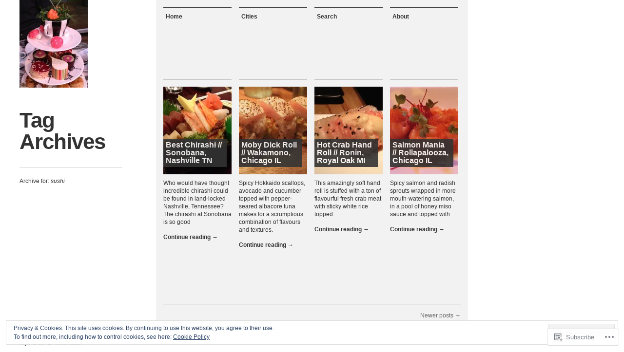

--- FILE ---
content_type: text/html; charset=UTF-8
request_url: https://hotdish.org/tag/sushi/page/2/
body_size: 21821
content:
<!DOCTYPE html>
<html lang="en">
<head>
<meta charset="UTF-8" />
<title>sushi | HotDish | Page 2</title>
<link rel="profile" href="http://gmpg.org/xfn/11" />
<link rel="pingback" href="https://hotdish.org/xmlrpc.php" />
<!--[if lt IE 9]>
<script src="https://s0.wp.com/wp-content/themes/pub/the-columnist/js/html5.js?m=1351293340i" type="text/javascript"></script>
<![endif]-->

<meta name='robots' content='max-image-preview:large' />

<!-- Async WordPress.com Remote Login -->
<script id="wpcom_remote_login_js">
var wpcom_remote_login_extra_auth = '';
function wpcom_remote_login_remove_dom_node_id( element_id ) {
	var dom_node = document.getElementById( element_id );
	if ( dom_node ) { dom_node.parentNode.removeChild( dom_node ); }
}
function wpcom_remote_login_remove_dom_node_classes( class_name ) {
	var dom_nodes = document.querySelectorAll( '.' + class_name );
	for ( var i = 0; i < dom_nodes.length; i++ ) {
		dom_nodes[ i ].parentNode.removeChild( dom_nodes[ i ] );
	}
}
function wpcom_remote_login_final_cleanup() {
	wpcom_remote_login_remove_dom_node_classes( "wpcom_remote_login_msg" );
	wpcom_remote_login_remove_dom_node_id( "wpcom_remote_login_key" );
	wpcom_remote_login_remove_dom_node_id( "wpcom_remote_login_validate" );
	wpcom_remote_login_remove_dom_node_id( "wpcom_remote_login_js" );
	wpcom_remote_login_remove_dom_node_id( "wpcom_request_access_iframe" );
	wpcom_remote_login_remove_dom_node_id( "wpcom_request_access_styles" );
}

// Watch for messages back from the remote login
window.addEventListener( "message", function( e ) {
	if ( e.origin === "https://r-login.wordpress.com" ) {
		var data = {};
		try {
			data = JSON.parse( e.data );
		} catch( e ) {
			wpcom_remote_login_final_cleanup();
			return;
		}

		if ( data.msg === 'LOGIN' ) {
			// Clean up the login check iframe
			wpcom_remote_login_remove_dom_node_id( "wpcom_remote_login_key" );

			var id_regex = new RegExp( /^[0-9]+$/ );
			var token_regex = new RegExp( /^.*|.*|.*$/ );
			if (
				token_regex.test( data.token )
				&& id_regex.test( data.wpcomid )
			) {
				// We have everything we need to ask for a login
				var script = document.createElement( "script" );
				script.setAttribute( "id", "wpcom_remote_login_validate" );
				script.src = '/remote-login.php?wpcom_remote_login=validate'
					+ '&wpcomid=' + data.wpcomid
					+ '&token=' + encodeURIComponent( data.token )
					+ '&host=' + window.location.protocol
					+ '//' + window.location.hostname
					+ '&postid=594'
					+ '&is_singular=';
				document.body.appendChild( script );
			}

			return;
		}

		// Safari ITP, not logged in, so redirect
		if ( data.msg === 'LOGIN-REDIRECT' ) {
			window.location = 'https://wordpress.com/log-in?redirect_to=' + window.location.href;
			return;
		}

		// Safari ITP, storage access failed, remove the request
		if ( data.msg === 'LOGIN-REMOVE' ) {
			var css_zap = 'html { -webkit-transition: margin-top 1s; transition: margin-top 1s; } /* 9001 */ html { margin-top: 0 !important; } * html body { margin-top: 0 !important; } @media screen and ( max-width: 782px ) { html { margin-top: 0 !important; } * html body { margin-top: 0 !important; } }';
			var style_zap = document.createElement( 'style' );
			style_zap.type = 'text/css';
			style_zap.appendChild( document.createTextNode( css_zap ) );
			document.body.appendChild( style_zap );

			var e = document.getElementById( 'wpcom_request_access_iframe' );
			e.parentNode.removeChild( e );

			document.cookie = 'wordpress_com_login_access=denied; path=/; max-age=31536000';

			return;
		}

		// Safari ITP
		if ( data.msg === 'REQUEST_ACCESS' ) {
			console.log( 'request access: safari' );

			// Check ITP iframe enable/disable knob
			if ( wpcom_remote_login_extra_auth !== 'safari_itp_iframe' ) {
				return;
			}

			// If we are in a "private window" there is no ITP.
			var private_window = false;
			try {
				var opendb = window.openDatabase( null, null, null, null );
			} catch( e ) {
				private_window = true;
			}

			if ( private_window ) {
				console.log( 'private window' );
				return;
			}

			var iframe = document.createElement( 'iframe' );
			iframe.id = 'wpcom_request_access_iframe';
			iframe.setAttribute( 'scrolling', 'no' );
			iframe.setAttribute( 'sandbox', 'allow-storage-access-by-user-activation allow-scripts allow-same-origin allow-top-navigation-by-user-activation' );
			iframe.src = 'https://r-login.wordpress.com/remote-login.php?wpcom_remote_login=request_access&origin=' + encodeURIComponent( data.origin ) + '&wpcomid=' + encodeURIComponent( data.wpcomid );

			var css = 'html { -webkit-transition: margin-top 1s; transition: margin-top 1s; } /* 9001 */ html { margin-top: 46px !important; } * html body { margin-top: 46px !important; } @media screen and ( max-width: 660px ) { html { margin-top: 71px !important; } * html body { margin-top: 71px !important; } #wpcom_request_access_iframe { display: block; height: 71px !important; } } #wpcom_request_access_iframe { border: 0px; height: 46px; position: fixed; top: 0; left: 0; width: 100%; min-width: 100%; z-index: 99999; background: #23282d; } ';

			var style = document.createElement( 'style' );
			style.type = 'text/css';
			style.id = 'wpcom_request_access_styles';
			style.appendChild( document.createTextNode( css ) );
			document.body.appendChild( style );

			document.body.appendChild( iframe );
		}

		if ( data.msg === 'DONE' ) {
			wpcom_remote_login_final_cleanup();
		}
	}
}, false );

// Inject the remote login iframe after the page has had a chance to load
// more critical resources
window.addEventListener( "DOMContentLoaded", function( e ) {
	var iframe = document.createElement( "iframe" );
	iframe.style.display = "none";
	iframe.setAttribute( "scrolling", "no" );
	iframe.setAttribute( "id", "wpcom_remote_login_key" );
	iframe.src = "https://r-login.wordpress.com/remote-login.php"
		+ "?wpcom_remote_login=key"
		+ "&origin=aHR0cHM6Ly9ob3RkaXNoLm9yZw%3D%3D"
		+ "&wpcomid=45426115"
		+ "&time=" + Math.floor( Date.now() / 1000 );
	document.body.appendChild( iframe );
}, false );
</script>
<link rel='dns-prefetch' href='//s0.wp.com' />
<link rel="alternate" type="application/rss+xml" title="HotDish &raquo; Feed" href="https://hotdish.org/feed/" />
<link rel="alternate" type="application/rss+xml" title="HotDish &raquo; Comments Feed" href="https://hotdish.org/comments/feed/" />
<link rel="alternate" type="application/rss+xml" title="HotDish &raquo; sushi Tag Feed" href="https://hotdish.org/tag/sushi/feed/" />
	<script type="text/javascript">
		/* <![CDATA[ */
		function addLoadEvent(func) {
			var oldonload = window.onload;
			if (typeof window.onload != 'function') {
				window.onload = func;
			} else {
				window.onload = function () {
					oldonload();
					func();
				}
			}
		}
		/* ]]> */
	</script>
	<link crossorigin='anonymous' rel='stylesheet' id='all-css-0-1' href='/_static/??/wp-content/mu-plugins/widgets/eu-cookie-law/templates/style.css,/wp-content/mu-plugins/likes/jetpack-likes.css?m=1743883414j&cssminify=yes' type='text/css' media='all' />
<style id='wp-emoji-styles-inline-css'>

	img.wp-smiley, img.emoji {
		display: inline !important;
		border: none !important;
		box-shadow: none !important;
		height: 1em !important;
		width: 1em !important;
		margin: 0 0.07em !important;
		vertical-align: -0.1em !important;
		background: none !important;
		padding: 0 !important;
	}
/*# sourceURL=wp-emoji-styles-inline-css */
</style>
<link crossorigin='anonymous' rel='stylesheet' id='all-css-2-1' href='/wp-content/plugins/gutenberg-core/v22.2.0/build/styles/block-library/style.css?m=1764855221i&cssminify=yes' type='text/css' media='all' />
<style id='wp-block-library-inline-css'>
.has-text-align-justify {
	text-align:justify;
}
.has-text-align-justify{text-align:justify;}

/*# sourceURL=wp-block-library-inline-css */
</style><style id='global-styles-inline-css'>
:root{--wp--preset--aspect-ratio--square: 1;--wp--preset--aspect-ratio--4-3: 4/3;--wp--preset--aspect-ratio--3-4: 3/4;--wp--preset--aspect-ratio--3-2: 3/2;--wp--preset--aspect-ratio--2-3: 2/3;--wp--preset--aspect-ratio--16-9: 16/9;--wp--preset--aspect-ratio--9-16: 9/16;--wp--preset--color--black: #000000;--wp--preset--color--cyan-bluish-gray: #abb8c3;--wp--preset--color--white: #ffffff;--wp--preset--color--pale-pink: #f78da7;--wp--preset--color--vivid-red: #cf2e2e;--wp--preset--color--luminous-vivid-orange: #ff6900;--wp--preset--color--luminous-vivid-amber: #fcb900;--wp--preset--color--light-green-cyan: #7bdcb5;--wp--preset--color--vivid-green-cyan: #00d084;--wp--preset--color--pale-cyan-blue: #8ed1fc;--wp--preset--color--vivid-cyan-blue: #0693e3;--wp--preset--color--vivid-purple: #9b51e0;--wp--preset--gradient--vivid-cyan-blue-to-vivid-purple: linear-gradient(135deg,rgb(6,147,227) 0%,rgb(155,81,224) 100%);--wp--preset--gradient--light-green-cyan-to-vivid-green-cyan: linear-gradient(135deg,rgb(122,220,180) 0%,rgb(0,208,130) 100%);--wp--preset--gradient--luminous-vivid-amber-to-luminous-vivid-orange: linear-gradient(135deg,rgb(252,185,0) 0%,rgb(255,105,0) 100%);--wp--preset--gradient--luminous-vivid-orange-to-vivid-red: linear-gradient(135deg,rgb(255,105,0) 0%,rgb(207,46,46) 100%);--wp--preset--gradient--very-light-gray-to-cyan-bluish-gray: linear-gradient(135deg,rgb(238,238,238) 0%,rgb(169,184,195) 100%);--wp--preset--gradient--cool-to-warm-spectrum: linear-gradient(135deg,rgb(74,234,220) 0%,rgb(151,120,209) 20%,rgb(207,42,186) 40%,rgb(238,44,130) 60%,rgb(251,105,98) 80%,rgb(254,248,76) 100%);--wp--preset--gradient--blush-light-purple: linear-gradient(135deg,rgb(255,206,236) 0%,rgb(152,150,240) 100%);--wp--preset--gradient--blush-bordeaux: linear-gradient(135deg,rgb(254,205,165) 0%,rgb(254,45,45) 50%,rgb(107,0,62) 100%);--wp--preset--gradient--luminous-dusk: linear-gradient(135deg,rgb(255,203,112) 0%,rgb(199,81,192) 50%,rgb(65,88,208) 100%);--wp--preset--gradient--pale-ocean: linear-gradient(135deg,rgb(255,245,203) 0%,rgb(182,227,212) 50%,rgb(51,167,181) 100%);--wp--preset--gradient--electric-grass: linear-gradient(135deg,rgb(202,248,128) 0%,rgb(113,206,126) 100%);--wp--preset--gradient--midnight: linear-gradient(135deg,rgb(2,3,129) 0%,rgb(40,116,252) 100%);--wp--preset--font-size--small: 13px;--wp--preset--font-size--medium: 20px;--wp--preset--font-size--large: 36px;--wp--preset--font-size--x-large: 42px;--wp--preset--font-family--albert-sans: 'Albert Sans', sans-serif;--wp--preset--font-family--alegreya: Alegreya, serif;--wp--preset--font-family--arvo: Arvo, serif;--wp--preset--font-family--bodoni-moda: 'Bodoni Moda', serif;--wp--preset--font-family--bricolage-grotesque: 'Bricolage Grotesque', sans-serif;--wp--preset--font-family--cabin: Cabin, sans-serif;--wp--preset--font-family--chivo: Chivo, sans-serif;--wp--preset--font-family--commissioner: Commissioner, sans-serif;--wp--preset--font-family--cormorant: Cormorant, serif;--wp--preset--font-family--courier-prime: 'Courier Prime', monospace;--wp--preset--font-family--crimson-pro: 'Crimson Pro', serif;--wp--preset--font-family--dm-mono: 'DM Mono', monospace;--wp--preset--font-family--dm-sans: 'DM Sans', sans-serif;--wp--preset--font-family--dm-serif-display: 'DM Serif Display', serif;--wp--preset--font-family--domine: Domine, serif;--wp--preset--font-family--eb-garamond: 'EB Garamond', serif;--wp--preset--font-family--epilogue: Epilogue, sans-serif;--wp--preset--font-family--fahkwang: Fahkwang, sans-serif;--wp--preset--font-family--figtree: Figtree, sans-serif;--wp--preset--font-family--fira-sans: 'Fira Sans', sans-serif;--wp--preset--font-family--fjalla-one: 'Fjalla One', sans-serif;--wp--preset--font-family--fraunces: Fraunces, serif;--wp--preset--font-family--gabarito: Gabarito, system-ui;--wp--preset--font-family--ibm-plex-mono: 'IBM Plex Mono', monospace;--wp--preset--font-family--ibm-plex-sans: 'IBM Plex Sans', sans-serif;--wp--preset--font-family--ibarra-real-nova: 'Ibarra Real Nova', serif;--wp--preset--font-family--instrument-serif: 'Instrument Serif', serif;--wp--preset--font-family--inter: Inter, sans-serif;--wp--preset--font-family--josefin-sans: 'Josefin Sans', sans-serif;--wp--preset--font-family--jost: Jost, sans-serif;--wp--preset--font-family--libre-baskerville: 'Libre Baskerville', serif;--wp--preset--font-family--libre-franklin: 'Libre Franklin', sans-serif;--wp--preset--font-family--literata: Literata, serif;--wp--preset--font-family--lora: Lora, serif;--wp--preset--font-family--merriweather: Merriweather, serif;--wp--preset--font-family--montserrat: Montserrat, sans-serif;--wp--preset--font-family--newsreader: Newsreader, serif;--wp--preset--font-family--noto-sans-mono: 'Noto Sans Mono', sans-serif;--wp--preset--font-family--nunito: Nunito, sans-serif;--wp--preset--font-family--open-sans: 'Open Sans', sans-serif;--wp--preset--font-family--overpass: Overpass, sans-serif;--wp--preset--font-family--pt-serif: 'PT Serif', serif;--wp--preset--font-family--petrona: Petrona, serif;--wp--preset--font-family--piazzolla: Piazzolla, serif;--wp--preset--font-family--playfair-display: 'Playfair Display', serif;--wp--preset--font-family--plus-jakarta-sans: 'Plus Jakarta Sans', sans-serif;--wp--preset--font-family--poppins: Poppins, sans-serif;--wp--preset--font-family--raleway: Raleway, sans-serif;--wp--preset--font-family--roboto: Roboto, sans-serif;--wp--preset--font-family--roboto-slab: 'Roboto Slab', serif;--wp--preset--font-family--rubik: Rubik, sans-serif;--wp--preset--font-family--rufina: Rufina, serif;--wp--preset--font-family--sora: Sora, sans-serif;--wp--preset--font-family--source-sans-3: 'Source Sans 3', sans-serif;--wp--preset--font-family--source-serif-4: 'Source Serif 4', serif;--wp--preset--font-family--space-mono: 'Space Mono', monospace;--wp--preset--font-family--syne: Syne, sans-serif;--wp--preset--font-family--texturina: Texturina, serif;--wp--preset--font-family--urbanist: Urbanist, sans-serif;--wp--preset--font-family--work-sans: 'Work Sans', sans-serif;--wp--preset--spacing--20: 0.44rem;--wp--preset--spacing--30: 0.67rem;--wp--preset--spacing--40: 1rem;--wp--preset--spacing--50: 1.5rem;--wp--preset--spacing--60: 2.25rem;--wp--preset--spacing--70: 3.38rem;--wp--preset--spacing--80: 5.06rem;--wp--preset--shadow--natural: 6px 6px 9px rgba(0, 0, 0, 0.2);--wp--preset--shadow--deep: 12px 12px 50px rgba(0, 0, 0, 0.4);--wp--preset--shadow--sharp: 6px 6px 0px rgba(0, 0, 0, 0.2);--wp--preset--shadow--outlined: 6px 6px 0px -3px rgb(255, 255, 255), 6px 6px rgb(0, 0, 0);--wp--preset--shadow--crisp: 6px 6px 0px rgb(0, 0, 0);}:where(.is-layout-flex){gap: 0.5em;}:where(.is-layout-grid){gap: 0.5em;}body .is-layout-flex{display: flex;}.is-layout-flex{flex-wrap: wrap;align-items: center;}.is-layout-flex > :is(*, div){margin: 0;}body .is-layout-grid{display: grid;}.is-layout-grid > :is(*, div){margin: 0;}:where(.wp-block-columns.is-layout-flex){gap: 2em;}:where(.wp-block-columns.is-layout-grid){gap: 2em;}:where(.wp-block-post-template.is-layout-flex){gap: 1.25em;}:where(.wp-block-post-template.is-layout-grid){gap: 1.25em;}.has-black-color{color: var(--wp--preset--color--black) !important;}.has-cyan-bluish-gray-color{color: var(--wp--preset--color--cyan-bluish-gray) !important;}.has-white-color{color: var(--wp--preset--color--white) !important;}.has-pale-pink-color{color: var(--wp--preset--color--pale-pink) !important;}.has-vivid-red-color{color: var(--wp--preset--color--vivid-red) !important;}.has-luminous-vivid-orange-color{color: var(--wp--preset--color--luminous-vivid-orange) !important;}.has-luminous-vivid-amber-color{color: var(--wp--preset--color--luminous-vivid-amber) !important;}.has-light-green-cyan-color{color: var(--wp--preset--color--light-green-cyan) !important;}.has-vivid-green-cyan-color{color: var(--wp--preset--color--vivid-green-cyan) !important;}.has-pale-cyan-blue-color{color: var(--wp--preset--color--pale-cyan-blue) !important;}.has-vivid-cyan-blue-color{color: var(--wp--preset--color--vivid-cyan-blue) !important;}.has-vivid-purple-color{color: var(--wp--preset--color--vivid-purple) !important;}.has-black-background-color{background-color: var(--wp--preset--color--black) !important;}.has-cyan-bluish-gray-background-color{background-color: var(--wp--preset--color--cyan-bluish-gray) !important;}.has-white-background-color{background-color: var(--wp--preset--color--white) !important;}.has-pale-pink-background-color{background-color: var(--wp--preset--color--pale-pink) !important;}.has-vivid-red-background-color{background-color: var(--wp--preset--color--vivid-red) !important;}.has-luminous-vivid-orange-background-color{background-color: var(--wp--preset--color--luminous-vivid-orange) !important;}.has-luminous-vivid-amber-background-color{background-color: var(--wp--preset--color--luminous-vivid-amber) !important;}.has-light-green-cyan-background-color{background-color: var(--wp--preset--color--light-green-cyan) !important;}.has-vivid-green-cyan-background-color{background-color: var(--wp--preset--color--vivid-green-cyan) !important;}.has-pale-cyan-blue-background-color{background-color: var(--wp--preset--color--pale-cyan-blue) !important;}.has-vivid-cyan-blue-background-color{background-color: var(--wp--preset--color--vivid-cyan-blue) !important;}.has-vivid-purple-background-color{background-color: var(--wp--preset--color--vivid-purple) !important;}.has-black-border-color{border-color: var(--wp--preset--color--black) !important;}.has-cyan-bluish-gray-border-color{border-color: var(--wp--preset--color--cyan-bluish-gray) !important;}.has-white-border-color{border-color: var(--wp--preset--color--white) !important;}.has-pale-pink-border-color{border-color: var(--wp--preset--color--pale-pink) !important;}.has-vivid-red-border-color{border-color: var(--wp--preset--color--vivid-red) !important;}.has-luminous-vivid-orange-border-color{border-color: var(--wp--preset--color--luminous-vivid-orange) !important;}.has-luminous-vivid-amber-border-color{border-color: var(--wp--preset--color--luminous-vivid-amber) !important;}.has-light-green-cyan-border-color{border-color: var(--wp--preset--color--light-green-cyan) !important;}.has-vivid-green-cyan-border-color{border-color: var(--wp--preset--color--vivid-green-cyan) !important;}.has-pale-cyan-blue-border-color{border-color: var(--wp--preset--color--pale-cyan-blue) !important;}.has-vivid-cyan-blue-border-color{border-color: var(--wp--preset--color--vivid-cyan-blue) !important;}.has-vivid-purple-border-color{border-color: var(--wp--preset--color--vivid-purple) !important;}.has-vivid-cyan-blue-to-vivid-purple-gradient-background{background: var(--wp--preset--gradient--vivid-cyan-blue-to-vivid-purple) !important;}.has-light-green-cyan-to-vivid-green-cyan-gradient-background{background: var(--wp--preset--gradient--light-green-cyan-to-vivid-green-cyan) !important;}.has-luminous-vivid-amber-to-luminous-vivid-orange-gradient-background{background: var(--wp--preset--gradient--luminous-vivid-amber-to-luminous-vivid-orange) !important;}.has-luminous-vivid-orange-to-vivid-red-gradient-background{background: var(--wp--preset--gradient--luminous-vivid-orange-to-vivid-red) !important;}.has-very-light-gray-to-cyan-bluish-gray-gradient-background{background: var(--wp--preset--gradient--very-light-gray-to-cyan-bluish-gray) !important;}.has-cool-to-warm-spectrum-gradient-background{background: var(--wp--preset--gradient--cool-to-warm-spectrum) !important;}.has-blush-light-purple-gradient-background{background: var(--wp--preset--gradient--blush-light-purple) !important;}.has-blush-bordeaux-gradient-background{background: var(--wp--preset--gradient--blush-bordeaux) !important;}.has-luminous-dusk-gradient-background{background: var(--wp--preset--gradient--luminous-dusk) !important;}.has-pale-ocean-gradient-background{background: var(--wp--preset--gradient--pale-ocean) !important;}.has-electric-grass-gradient-background{background: var(--wp--preset--gradient--electric-grass) !important;}.has-midnight-gradient-background{background: var(--wp--preset--gradient--midnight) !important;}.has-small-font-size{font-size: var(--wp--preset--font-size--small) !important;}.has-medium-font-size{font-size: var(--wp--preset--font-size--medium) !important;}.has-large-font-size{font-size: var(--wp--preset--font-size--large) !important;}.has-x-large-font-size{font-size: var(--wp--preset--font-size--x-large) !important;}.has-albert-sans-font-family{font-family: var(--wp--preset--font-family--albert-sans) !important;}.has-alegreya-font-family{font-family: var(--wp--preset--font-family--alegreya) !important;}.has-arvo-font-family{font-family: var(--wp--preset--font-family--arvo) !important;}.has-bodoni-moda-font-family{font-family: var(--wp--preset--font-family--bodoni-moda) !important;}.has-bricolage-grotesque-font-family{font-family: var(--wp--preset--font-family--bricolage-grotesque) !important;}.has-cabin-font-family{font-family: var(--wp--preset--font-family--cabin) !important;}.has-chivo-font-family{font-family: var(--wp--preset--font-family--chivo) !important;}.has-commissioner-font-family{font-family: var(--wp--preset--font-family--commissioner) !important;}.has-cormorant-font-family{font-family: var(--wp--preset--font-family--cormorant) !important;}.has-courier-prime-font-family{font-family: var(--wp--preset--font-family--courier-prime) !important;}.has-crimson-pro-font-family{font-family: var(--wp--preset--font-family--crimson-pro) !important;}.has-dm-mono-font-family{font-family: var(--wp--preset--font-family--dm-mono) !important;}.has-dm-sans-font-family{font-family: var(--wp--preset--font-family--dm-sans) !important;}.has-dm-serif-display-font-family{font-family: var(--wp--preset--font-family--dm-serif-display) !important;}.has-domine-font-family{font-family: var(--wp--preset--font-family--domine) !important;}.has-eb-garamond-font-family{font-family: var(--wp--preset--font-family--eb-garamond) !important;}.has-epilogue-font-family{font-family: var(--wp--preset--font-family--epilogue) !important;}.has-fahkwang-font-family{font-family: var(--wp--preset--font-family--fahkwang) !important;}.has-figtree-font-family{font-family: var(--wp--preset--font-family--figtree) !important;}.has-fira-sans-font-family{font-family: var(--wp--preset--font-family--fira-sans) !important;}.has-fjalla-one-font-family{font-family: var(--wp--preset--font-family--fjalla-one) !important;}.has-fraunces-font-family{font-family: var(--wp--preset--font-family--fraunces) !important;}.has-gabarito-font-family{font-family: var(--wp--preset--font-family--gabarito) !important;}.has-ibm-plex-mono-font-family{font-family: var(--wp--preset--font-family--ibm-plex-mono) !important;}.has-ibm-plex-sans-font-family{font-family: var(--wp--preset--font-family--ibm-plex-sans) !important;}.has-ibarra-real-nova-font-family{font-family: var(--wp--preset--font-family--ibarra-real-nova) !important;}.has-instrument-serif-font-family{font-family: var(--wp--preset--font-family--instrument-serif) !important;}.has-inter-font-family{font-family: var(--wp--preset--font-family--inter) !important;}.has-josefin-sans-font-family{font-family: var(--wp--preset--font-family--josefin-sans) !important;}.has-jost-font-family{font-family: var(--wp--preset--font-family--jost) !important;}.has-libre-baskerville-font-family{font-family: var(--wp--preset--font-family--libre-baskerville) !important;}.has-libre-franklin-font-family{font-family: var(--wp--preset--font-family--libre-franklin) !important;}.has-literata-font-family{font-family: var(--wp--preset--font-family--literata) !important;}.has-lora-font-family{font-family: var(--wp--preset--font-family--lora) !important;}.has-merriweather-font-family{font-family: var(--wp--preset--font-family--merriweather) !important;}.has-montserrat-font-family{font-family: var(--wp--preset--font-family--montserrat) !important;}.has-newsreader-font-family{font-family: var(--wp--preset--font-family--newsreader) !important;}.has-noto-sans-mono-font-family{font-family: var(--wp--preset--font-family--noto-sans-mono) !important;}.has-nunito-font-family{font-family: var(--wp--preset--font-family--nunito) !important;}.has-open-sans-font-family{font-family: var(--wp--preset--font-family--open-sans) !important;}.has-overpass-font-family{font-family: var(--wp--preset--font-family--overpass) !important;}.has-pt-serif-font-family{font-family: var(--wp--preset--font-family--pt-serif) !important;}.has-petrona-font-family{font-family: var(--wp--preset--font-family--petrona) !important;}.has-piazzolla-font-family{font-family: var(--wp--preset--font-family--piazzolla) !important;}.has-playfair-display-font-family{font-family: var(--wp--preset--font-family--playfair-display) !important;}.has-plus-jakarta-sans-font-family{font-family: var(--wp--preset--font-family--plus-jakarta-sans) !important;}.has-poppins-font-family{font-family: var(--wp--preset--font-family--poppins) !important;}.has-raleway-font-family{font-family: var(--wp--preset--font-family--raleway) !important;}.has-roboto-font-family{font-family: var(--wp--preset--font-family--roboto) !important;}.has-roboto-slab-font-family{font-family: var(--wp--preset--font-family--roboto-slab) !important;}.has-rubik-font-family{font-family: var(--wp--preset--font-family--rubik) !important;}.has-rufina-font-family{font-family: var(--wp--preset--font-family--rufina) !important;}.has-sora-font-family{font-family: var(--wp--preset--font-family--sora) !important;}.has-source-sans-3-font-family{font-family: var(--wp--preset--font-family--source-sans-3) !important;}.has-source-serif-4-font-family{font-family: var(--wp--preset--font-family--source-serif-4) !important;}.has-space-mono-font-family{font-family: var(--wp--preset--font-family--space-mono) !important;}.has-syne-font-family{font-family: var(--wp--preset--font-family--syne) !important;}.has-texturina-font-family{font-family: var(--wp--preset--font-family--texturina) !important;}.has-urbanist-font-family{font-family: var(--wp--preset--font-family--urbanist) !important;}.has-work-sans-font-family{font-family: var(--wp--preset--font-family--work-sans) !important;}
/*# sourceURL=global-styles-inline-css */
</style>

<style id='classic-theme-styles-inline-css'>
/*! This file is auto-generated */
.wp-block-button__link{color:#fff;background-color:#32373c;border-radius:9999px;box-shadow:none;text-decoration:none;padding:calc(.667em + 2px) calc(1.333em + 2px);font-size:1.125em}.wp-block-file__button{background:#32373c;color:#fff;text-decoration:none}
/*# sourceURL=/wp-includes/css/classic-themes.min.css */
</style>
<link crossorigin='anonymous' rel='stylesheet' id='all-css-4-1' href='/_static/??-eJx9kNEOgjAMRX/[base64]&cssminify=yes' type='text/css' media='all' />
<link crossorigin='anonymous' rel='stylesheet' id='print-css-5-1' href='/wp-content/mu-plugins/global-print/global-print.css?m=1465851035i&cssminify=yes' type='text/css' media='print' />
<style id='jetpack-global-styles-frontend-style-inline-css'>
:root { --font-headings: unset; --font-base: unset; --font-headings-default: -apple-system,BlinkMacSystemFont,"Segoe UI",Roboto,Oxygen-Sans,Ubuntu,Cantarell,"Helvetica Neue",sans-serif; --font-base-default: -apple-system,BlinkMacSystemFont,"Segoe UI",Roboto,Oxygen-Sans,Ubuntu,Cantarell,"Helvetica Neue",sans-serif;}
/*# sourceURL=jetpack-global-styles-frontend-style-inline-css */
</style>
<link crossorigin='anonymous' rel='stylesheet' id='all-css-8-1' href='/_static/??-eJyNjcEKwjAQRH/IuKitxYP4KRKzIdm62YRuQvHvrdKLCOLtDcy8gbkYl6V6qZCaKdwCicLoa7HuvmbQJpAyNvYKGu3k0SI+3kgStk51A3+LriQONDuybDiHrB/hS1ajT8tt7CBwvln+9TYTBl8VlsrKJkyExgoaJq2v7SWdd0N/2A+nY9ePT815Xvc=&cssminify=yes' type='text/css' media='all' />
<script type="text/javascript" id="wpcom-actionbar-placeholder-js-extra">
/* <![CDATA[ */
var actionbardata = {"siteID":"45426115","postID":"0","siteURL":"https://hotdish.org","xhrURL":"https://hotdish.org/wp-admin/admin-ajax.php","nonce":"783c986058","isLoggedIn":"","statusMessage":"","subsEmailDefault":"instantly","proxyScriptUrl":"https://s0.wp.com/wp-content/js/wpcom-proxy-request.js?m=1513050504i&amp;ver=20211021","i18n":{"followedText":"New posts from this site will now appear in your \u003Ca href=\"https://wordpress.com/reader\"\u003EReader\u003C/a\u003E","foldBar":"Collapse this bar","unfoldBar":"Expand this bar","shortLinkCopied":"Shortlink copied to clipboard."}};
//# sourceURL=wpcom-actionbar-placeholder-js-extra
/* ]]> */
</script>
<script type="text/javascript" id="jetpack-mu-wpcom-settings-js-before">
/* <![CDATA[ */
var JETPACK_MU_WPCOM_SETTINGS = {"assetsUrl":"https://s0.wp.com/wp-content/mu-plugins/jetpack-mu-wpcom-plugin/sun/jetpack_vendor/automattic/jetpack-mu-wpcom/src/build/"};
//# sourceURL=jetpack-mu-wpcom-settings-js-before
/* ]]> */
</script>
<script crossorigin='anonymous' type='text/javascript'  src='/_static/??-eJyFjcsOwiAQRX/I6dSa+lgYvwWBEAgMOAPW/n3bqIk7V2dxT87FqYDOVC1VDIIcKxTOr7kLssN186RjM1a2MTya5fmDLnn6K0HyjlW1v/L37R6zgxKb8yQ4ZTbKCOioRN4hnQo+hw1AmcCZwmvilq7709CPh/54voQFmNpFWg=='></script>
<script type="text/javascript" id="rlt-proxy-js-after">
/* <![CDATA[ */
	rltInitialize( {"token":null,"iframeOrigins":["https:\/\/widgets.wp.com"]} );
//# sourceURL=rlt-proxy-js-after
/* ]]> */
</script>
<link rel="EditURI" type="application/rsd+xml" title="RSD" href="https://hotdishdotorg1.wordpress.com/xmlrpc.php?rsd" />
<meta name="generator" content="WordPress.com" />

<!-- Jetpack Open Graph Tags -->
<meta property="og:type" content="website" />
<meta property="og:title" content="sushi &#8211; Page 2 &#8211; HotDish" />
<meta property="og:url" content="https://hotdish.org/tag/sushi/" />
<meta property="og:site_name" content="HotDish" />
<meta property="og:image" content="https://secure.gravatar.com/blavatar/0d15ea2f67e84e1863efb50dcecfba3f362fb39708491e344ac8ea1afe82911f?s=200&#038;ts=1768021814" />
<meta property="og:image:width" content="200" />
<meta property="og:image:height" content="200" />
<meta property="og:image:alt" content="" />
<meta property="og:locale" content="en_US" />

<!-- End Jetpack Open Graph Tags -->
<link rel="shortcut icon" type="image/x-icon" href="https://secure.gravatar.com/blavatar/0d15ea2f67e84e1863efb50dcecfba3f362fb39708491e344ac8ea1afe82911f?s=32" sizes="16x16" />
<link rel="icon" type="image/x-icon" href="https://secure.gravatar.com/blavatar/0d15ea2f67e84e1863efb50dcecfba3f362fb39708491e344ac8ea1afe82911f?s=32" sizes="16x16" />
<link rel="apple-touch-icon" href="https://secure.gravatar.com/blavatar/0d15ea2f67e84e1863efb50dcecfba3f362fb39708491e344ac8ea1afe82911f?s=114" />
<link rel='openid.server' href='https://hotdish.org/?openidserver=1' />
<link rel='openid.delegate' href='https://hotdish.org/' />
<link rel="search" type="application/opensearchdescription+xml" href="https://hotdish.org/osd.xml" title="HotDish" />
<link rel="search" type="application/opensearchdescription+xml" href="https://s1.wp.com/opensearch.xml" title="WordPress.com" />
<meta name="theme-color" content="#ffffff" />
<meta name="description" content="Posts about sushi written by HotDish" />
<style type="text/css" id="custom-background-css">
body.custom-background { background-color: #ffffff; }
</style>
			<script type="text/javascript">

			window.doNotSellCallback = function() {

				var linkElements = [
					'a[href="https://wordpress.com/?ref=footer_blog"]',
					'a[href="https://wordpress.com/?ref=footer_website"]',
					'a[href="https://wordpress.com/?ref=vertical_footer"]',
					'a[href^="https://wordpress.com/?ref=footer_segment_"]',
				].join(',');

				var dnsLink = document.createElement( 'a' );
				dnsLink.href = 'https://wordpress.com/advertising-program-optout/';
				dnsLink.classList.add( 'do-not-sell-link' );
				dnsLink.rel = 'nofollow';
				dnsLink.style.marginLeft = '0.5em';
				dnsLink.textContent = 'Do Not Sell or Share My Personal Information';

				var creditLinks = document.querySelectorAll( linkElements );

				if ( 0 === creditLinks.length ) {
					return false;
				}

				Array.prototype.forEach.call( creditLinks, function( el ) {
					el.insertAdjacentElement( 'afterend', dnsLink );
				});

				return true;
			};

		</script>
		<script type="text/javascript">
	window.google_analytics_uacct = "UA-52447-2";
</script>

<script type="text/javascript">
	var _gaq = _gaq || [];
	_gaq.push(['_setAccount', 'UA-52447-2']);
	_gaq.push(['_gat._anonymizeIp']);
	_gaq.push(['_setDomainName', 'none']);
	_gaq.push(['_setAllowLinker', true]);
	_gaq.push(['_initData']);
	_gaq.push(['_trackPageview']);

	(function() {
		var ga = document.createElement('script'); ga.type = 'text/javascript'; ga.async = true;
		ga.src = ('https:' == document.location.protocol ? 'https://ssl' : 'http://www') + '.google-analytics.com/ga.js';
		(document.getElementsByTagName('head')[0] || document.getElementsByTagName('body')[0]).appendChild(ga);
	})();
</script>
</head>

<body class="archive paged tag tag-sushi tag-10527 custom-background paged-2 tag-paged-2 wp-theme-pubthe-columnist customizer-styles-applied jetpack-reblog-enabled">
<div id="page" class="hfeed site">
	
	<div id="main">
		<section id="primary" class="site-content">

			
			<div id="left-col">
				<header id="masthead" class="site-header" role="banner">
					<a class="thumbnail" href="https://hotdish.org/" title="HotDish" rel="home">
																			<img src="https://hotdish.org/wp-content/uploads/2013/05/cropped-photo-105.jpg" width="140" height="180" alt="" />
											</a>

					<hgroup class="single-title">
						<h1>Tag Archives</h1><h2 class="single-description">Archive for: <em><span>sushi</span></em></h2>					</hgroup><!-- end .single-title -->
				</header>
			</div>

			<div id="content" role="main">
				<nav role="navigation" class="site-navigation main-navigation">
					<h1 class="assistive-text">Menu</h1>
					<div class="assistive-text skip-link"><a href="#content" title="Skip to content">Skip to content</a></div>

					<div class="menu-main-menu-container"><ul id="menu-main-menu" class="menu"><li id="menu-item-426" class="menu-item menu-item-type-custom menu-item-object-custom menu-item-426"><a href="https://hotdishdotorg1.wordpress.com/">Home</a></li>
<li id="menu-item-418" class="menu-item menu-item-type-post_type menu-item-object-page menu-item-has-children menu-item-418"><a href="https://hotdish.org/cities/">Cities</a>
<ul class="sub-menu">
	<li id="menu-item-5018" class="menu-item menu-item-type-taxonomy menu-item-object-category menu-item-has-children menu-item-5018"><a href="https://hotdish.org/category/australia/">Australia</a>
	<ul class="sub-menu">
		<li id="menu-item-5020" class="menu-item menu-item-type-taxonomy menu-item-object-category menu-item-5020"><a href="https://hotdish.org/category/australia/bondi-beach/">Bondi Beach</a></li>
		<li id="menu-item-5019" class="menu-item menu-item-type-taxonomy menu-item-object-category menu-item-5019"><a href="https://hotdish.org/category/australia/sydney/">Sydney</a></li>
	</ul>
</li>
	<li id="menu-item-4585" class="menu-item menu-item-type-taxonomy menu-item-object-category menu-item-has-children menu-item-4585"><a href="https://hotdish.org/category/belgium/">Belgium</a>
	<ul class="sub-menu">
		<li id="menu-item-4586" class="menu-item menu-item-type-taxonomy menu-item-object-category menu-item-4586"><a href="https://hotdish.org/category/brussels/">Brussels</a></li>
	</ul>
</li>
	<li id="menu-item-2272" class="menu-item menu-item-type-taxonomy menu-item-object-category menu-item-has-children menu-item-2272"><a href="https://hotdish.org/category/canada/">Canada</a>
	<ul class="sub-menu">
		<li id="menu-item-1190" class="menu-item menu-item-type-taxonomy menu-item-object-category menu-item-1190"><a href="https://hotdish.org/category/montreal/">Montreal</a></li>
		<li id="menu-item-860" class="menu-item menu-item-type-taxonomy menu-item-object-category menu-item-860"><a href="https://hotdish.org/category/nelson/">Nelson</a></li>
		<li id="menu-item-1132" class="menu-item menu-item-type-taxonomy menu-item-object-category menu-item-1132"><a href="https://hotdish.org/category/toronto/">Toronto</a></li>
	</ul>
</li>
	<li id="menu-item-2273" class="menu-item menu-item-type-taxonomy menu-item-object-category menu-item-has-children menu-item-2273"><a href="https://hotdish.org/category/england/">England</a>
	<ul class="sub-menu">
		<li id="menu-item-1820" class="menu-item menu-item-type-taxonomy menu-item-object-category menu-item-1820"><a href="https://hotdish.org/category/bath/">Bath</a></li>
		<li id="menu-item-1807" class="menu-item menu-item-type-taxonomy menu-item-object-category menu-item-1807"><a href="https://hotdish.org/category/london/">London</a></li>
	</ul>
</li>
	<li id="menu-item-2274" class="menu-item menu-item-type-taxonomy menu-item-object-category menu-item-has-children menu-item-2274"><a href="https://hotdish.org/category/france/">France</a>
	<ul class="sub-menu">
		<li id="menu-item-1502" class="menu-item menu-item-type-taxonomy menu-item-object-category menu-item-1502"><a href="https://hotdish.org/category/terrason-lavilledieu/">Terrason-Lavilledieu</a></li>
	</ul>
</li>
	<li id="menu-item-3392" class="menu-item menu-item-type-taxonomy menu-item-object-category menu-item-has-children menu-item-3392"><a href="https://hotdish.org/category/italy/">Italy</a>
	<ul class="sub-menu">
		<li id="menu-item-3391" class="menu-item menu-item-type-taxonomy menu-item-object-category menu-item-3391"><a href="https://hotdish.org/category/rome/">Rome</a></li>
		<li id="menu-item-4595" class="menu-item menu-item-type-taxonomy menu-item-object-category menu-item-has-children menu-item-4595"><a href="https://hotdish.org/category/tuscany/">Tuscany</a>
		<ul class="sub-menu">
			<li id="menu-item-4584" class="menu-item menu-item-type-taxonomy menu-item-object-category menu-item-4584"><a href="https://hotdish.org/category/artimino/">Artimino</a></li>
			<li id="menu-item-4592" class="menu-item menu-item-type-taxonomy menu-item-object-category menu-item-4592"><a href="https://hotdish.org/category/florence/">Florence</a></li>
			<li id="menu-item-4593" class="menu-item menu-item-type-taxonomy menu-item-object-category menu-item-4593"><a href="https://hotdish.org/category/lucca/">Lucca</a></li>
			<li id="menu-item-4594" class="menu-item menu-item-type-taxonomy menu-item-object-category menu-item-4594"><a href="https://hotdish.org/category/siena/">Siena</a></li>
			<li id="menu-item-4590" class="menu-item menu-item-type-taxonomy menu-item-object-category menu-item-4590"><a href="https://hotdish.org/category/volterra/">Volterra</a></li>
		</ul>
</li>
	</ul>
</li>
	<li id="menu-item-2275" class="menu-item menu-item-type-taxonomy menu-item-object-category menu-item-has-children menu-item-2275"><a href="https://hotdish.org/category/morocco/">Morocco</a>
	<ul class="sub-menu">
		<li id="menu-item-2279" class="menu-item menu-item-type-taxonomy menu-item-object-category menu-item-2279"><a href="https://hotdish.org/category/tangier/">Tangier</a></li>
	</ul>
</li>
	<li id="menu-item-2277" class="menu-item menu-item-type-taxonomy menu-item-object-category menu-item-has-children menu-item-2277"><a href="https://hotdish.org/category/spain/">Spain</a>
	<ul class="sub-menu">
		<li id="menu-item-2190" class="menu-item menu-item-type-taxonomy menu-item-object-category menu-item-2190"><a href="https://hotdish.org/category/madrid/">Madrid</a></li>
		<li id="menu-item-2389" class="menu-item menu-item-type-taxonomy menu-item-object-category menu-item-2389"><a href="https://hotdish.org/category/seville/">Seville</a></li>
		<li id="menu-item-2280" class="menu-item menu-item-type-taxonomy menu-item-object-category menu-item-2280"><a href="https://hotdish.org/category/tarifa/">Tarifa</a></li>
		<li id="menu-item-2608" class="menu-item menu-item-type-taxonomy menu-item-object-category menu-item-2608"><a href="https://hotdish.org/category/toledo/">Toledo</a></li>
	</ul>
</li>
	<li id="menu-item-3360" class="menu-item menu-item-type-taxonomy menu-item-object-category menu-item-has-children menu-item-3360"><a href="https://hotdish.org/category/sweden/">Sweden</a>
	<ul class="sub-menu">
		<li id="menu-item-3359" class="menu-item menu-item-type-taxonomy menu-item-object-category menu-item-3359"><a href="https://hotdish.org/category/stockholm/">Stockholm</a></li>
	</ul>
</li>
	<li id="menu-item-4589" class="menu-item menu-item-type-taxonomy menu-item-object-category menu-item-has-children menu-item-4589"><a href="https://hotdish.org/category/switzerland/">Switzerland</a>
	<ul class="sub-menu">
		<li id="menu-item-4591" class="menu-item menu-item-type-taxonomy menu-item-object-category menu-item-4591"><a href="https://hotdish.org/category/zurich/">Zurich</a></li>
	</ul>
</li>
	<li id="menu-item-4942" class="menu-item menu-item-type-taxonomy menu-item-object-category menu-item-has-children menu-item-4942"><a href="https://hotdish.org/category/united-arab-emirates/">United Arab Emirates</a>
	<ul class="sub-menu">
		<li id="menu-item-4943" class="menu-item menu-item-type-taxonomy menu-item-object-category menu-item-4943"><a href="https://hotdish.org/category/dubai/">Dubai</a></li>
	</ul>
</li>
	<li id="menu-item-2278" class="menu-item menu-item-type-taxonomy menu-item-object-category menu-item-has-children menu-item-2278"><a href="https://hotdish.org/category/united-states/">United States</a>
	<ul class="sub-menu">
		<li id="menu-item-4423" class="menu-item menu-item-type-taxonomy menu-item-object-category menu-item-has-children menu-item-4423"><a href="https://hotdish.org/category/massachusetts/">Boston, Massachusetts</a>
		<ul class="sub-menu">
			<li id="menu-item-4422" class="menu-item menu-item-type-taxonomy menu-item-object-category menu-item-4422"><a href="https://hotdish.org/category/boston/">Boston</a></li>
			<li id="menu-item-4481" class="menu-item menu-item-type-taxonomy menu-item-object-category menu-item-4481"><a href="https://hotdish.org/category/provincetown/">Provincetown</a></li>
		</ul>
</li>
		<li id="menu-item-422" class="menu-item menu-item-type-taxonomy menu-item-object-category menu-item-has-children menu-item-422"><a href="https://hotdish.org/category/listings-by-city/chicago/">Chicago, Illinois</a>
		<ul class="sub-menu">
			<li id="menu-item-828" class="menu-item menu-item-type-taxonomy menu-item-object-category menu-item-828"><a href="https://hotdish.org/category/listings-by-city/chicago/">Chicago</a></li>
			<li id="menu-item-421" class="menu-item menu-item-type-taxonomy menu-item-object-category menu-item-421"><a href="https://hotdish.org/category/evanston/">Evanston</a></li>
		</ul>
</li>
		<li id="menu-item-423" class="menu-item menu-item-type-taxonomy menu-item-object-category menu-item-has-children menu-item-423"><a href="https://hotdish.org/category/listings-by-city/detroit/">Detroit, Michigan</a>
		<ul class="sub-menu">
			<li id="menu-item-829" class="menu-item menu-item-type-taxonomy menu-item-object-category menu-item-829"><a href="https://hotdish.org/category/listings-by-city/detroit/">Detroit</a></li>
			<li id="menu-item-648" class="menu-item menu-item-type-taxonomy menu-item-object-category menu-item-648"><a href="https://hotdish.org/category/ferndale/">Ferndale</a></li>
			<li id="menu-item-647" class="menu-item menu-item-type-taxonomy menu-item-object-category menu-item-647"><a href="https://hotdish.org/category/royal-oak/">Royal Oak</a></li>
		</ul>
</li>
		<li id="menu-item-4076" class="menu-item menu-item-type-taxonomy menu-item-object-category menu-item-4076"><a href="https://hotdish.org/category/naples/">Naples, Florida</a></li>
		<li id="menu-item-424" class="menu-item menu-item-type-taxonomy menu-item-object-category menu-item-424"><a href="https://hotdish.org/category/listings-by-city/nashville/">Nashville, Tennessee</a></li>
		<li id="menu-item-3151" class="menu-item menu-item-type-taxonomy menu-item-object-category menu-item-3151"><a href="https://hotdish.org/category/new-york/">New York, New York</a></li>
		<li id="menu-item-4261" class="menu-item menu-item-type-taxonomy menu-item-object-category menu-item-has-children menu-item-4261"><a href="https://hotdish.org/category/california/">San Diego, California</a>
		<ul class="sub-menu">
			<li id="menu-item-4263" class="menu-item menu-item-type-taxonomy menu-item-object-category menu-item-4263"><a href="https://hotdish.org/category/san-diego/">San Diego</a></li>
			<li id="menu-item-4262" class="menu-item menu-item-type-taxonomy menu-item-object-category menu-item-4262"><a href="https://hotdish.org/category/carlsbad/">Carlsbad</a></li>
		</ul>
</li>
		<li id="menu-item-827" class="menu-item menu-item-type-taxonomy menu-item-object-category menu-item-827"><a href="https://hotdish.org/category/spokane/">Spokane, Washington</a></li>
	</ul>
</li>
</ul>
</li>
<li id="menu-item-2154" class="menu-item menu-item-type-post_type menu-item-object-page menu-item-has-children menu-item-2154"><a href="https://hotdish.org/search/">Search</a>
<ul class="sub-menu">
	<li id="menu-item-2153" class="menu-item menu-item-type-taxonomy menu-item-object-category menu-item-2153"><a href="https://hotdish.org/category/recipes/">Recipes</a></li>
	<li id="menu-item-1418" class="menu-item menu-item-type-taxonomy menu-item-object-category menu-item-has-children menu-item-1418"><a href="https://hotdish.org/category/cuisines/">Cuisine</a>
	<ul class="sub-menu">
		<li id="menu-item-1358" class="menu-item menu-item-type-taxonomy menu-item-object-category menu-item-1358"><a href="https://hotdish.org/category/american/">American</a></li>
		<li id="menu-item-1360" class="menu-item menu-item-type-taxonomy menu-item-object-category menu-item-has-children menu-item-1360"><a href="https://hotdish.org/category/asian/">Asian</a>
		<ul class="sub-menu">
			<li id="menu-item-1371" class="menu-item menu-item-type-taxonomy menu-item-object-category menu-item-1371"><a href="https://hotdish.org/category/chinese/">Chinese</a></li>
			<li id="menu-item-1567" class="menu-item menu-item-type-taxonomy menu-item-object-category menu-item-1567"><a href="https://hotdish.org/category/indian/">Indian</a></li>
			<li id="menu-item-1388" class="menu-item menu-item-type-taxonomy menu-item-object-category menu-item-1388"><a href="https://hotdish.org/category/japanese/">Japanese</a></li>
			<li id="menu-item-1390" class="menu-item menu-item-type-taxonomy menu-item-object-category menu-item-1390"><a href="https://hotdish.org/category/korean/">Korean</a></li>
			<li id="menu-item-1407" class="menu-item menu-item-type-taxonomy menu-item-object-category menu-item-1407"><a href="https://hotdish.org/category/thai/">Thai</a></li>
			<li id="menu-item-1411" class="menu-item menu-item-type-taxonomy menu-item-object-category menu-item-1411"><a href="https://hotdish.org/category/vietnamese/">Vietnamese</a></li>
		</ul>
</li>
		<li id="menu-item-4596" class="menu-item menu-item-type-taxonomy menu-item-object-category menu-item-4596"><a href="https://hotdish.org/category/belgian/">Belgian</a></li>
		<li id="menu-item-1463" class="menu-item menu-item-type-taxonomy menu-item-object-category menu-item-1463"><a href="https://hotdish.org/category/canadian/">Canadian</a></li>
		<li id="menu-item-1422" class="menu-item menu-item-type-taxonomy menu-item-object-category menu-item-1422"><a href="https://hotdish.org/category/french/">French</a></li>
		<li id="menu-item-1381" class="menu-item menu-item-type-taxonomy menu-item-object-category menu-item-1381"><a href="https://hotdish.org/category/french-canadian/">French Canadian</a></li>
		<li id="menu-item-1805" class="menu-item menu-item-type-taxonomy menu-item-object-category menu-item-1805"><a href="https://hotdish.org/category/iranian/">Iranian</a></li>
		<li id="menu-item-1387" class="menu-item menu-item-type-taxonomy menu-item-object-category menu-item-1387"><a href="https://hotdish.org/category/italian/">Italian</a></li>
		<li id="menu-item-1391" class="menu-item menu-item-type-taxonomy menu-item-object-category menu-item-has-children menu-item-1391"><a href="https://hotdish.org/category/latin-american/">Latin American</a>
		<ul class="sub-menu">
			<li id="menu-item-1359" class="menu-item menu-item-type-taxonomy menu-item-object-category menu-item-1359"><a href="https://hotdish.org/category/argentine/">Argentine</a></li>
			<li id="menu-item-3016" class="menu-item menu-item-type-taxonomy menu-item-object-category menu-item-3016"><a href="https://hotdish.org/category/cuban/">Cuban</a></li>
			<li id="menu-item-1394" class="menu-item menu-item-type-taxonomy menu-item-object-category menu-item-1394"><a href="https://hotdish.org/category/mexican/">Mexican</a></li>
			<li id="menu-item-1423" class="menu-item menu-item-type-taxonomy menu-item-object-category menu-item-1423"><a href="https://hotdish.org/category/peruvian/">Peruvian</a></li>
			<li id="menu-item-2758" class="menu-item menu-item-type-taxonomy menu-item-object-category menu-item-2758"><a href="https://hotdish.org/category/puerto-rican/">Puerto Rican</a></li>
			<li id="menu-item-1421" class="menu-item menu-item-type-taxonomy menu-item-object-category menu-item-1421"><a href="https://hotdish.org/category/salvadorean/">Salvadorean</a></li>
			<li id="menu-item-4424" class="menu-item menu-item-type-taxonomy menu-item-object-category menu-item-4424"><a href="https://hotdish.org/category/venezuelan/">Venezuelan</a></li>
		</ul>
</li>
		<li id="menu-item-2276" class="menu-item menu-item-type-taxonomy menu-item-object-category menu-item-2276"><a href="https://hotdish.org/category/moroccn/">Moroccan</a></li>
		<li id="menu-item-1399" class="menu-item menu-item-type-taxonomy menu-item-object-category menu-item-1399"><a href="https://hotdish.org/category/polish/">Polish</a></li>
		<li id="menu-item-2191" class="menu-item menu-item-type-taxonomy menu-item-object-category menu-item-2191"><a href="https://hotdish.org/category/spanish/">Spanish</a></li>
		<li id="menu-item-3361" class="menu-item menu-item-type-taxonomy menu-item-object-category menu-item-3361"><a href="https://hotdish.org/category/swedish/">Swedish</a></li>
		<li id="menu-item-4588" class="menu-item menu-item-type-taxonomy menu-item-object-category menu-item-4588"><a href="https://hotdish.org/category/swiss/">Swiss</a></li>
	</ul>
</li>
	<li id="menu-item-1419" class="menu-item menu-item-type-taxonomy menu-item-object-category menu-item-has-children menu-item-1419"><a href="https://hotdish.org/category/diets/">Diet</a>
	<ul class="sub-menu">
		<li id="menu-item-1700" class="menu-item menu-item-type-taxonomy menu-item-object-category menu-item-1700"><a href="https://hotdish.org/category/low-cholesterol/">Low Cholesterol</a></li>
		<li id="menu-item-1420" class="menu-item menu-item-type-taxonomy menu-item-object-category menu-item-1420"><a href="https://hotdish.org/category/pescatarian/">Pescatarian</a></li>
		<li id="menu-item-1409" class="menu-item menu-item-type-taxonomy menu-item-object-category menu-item-1409"><a href="https://hotdish.org/category/vegan-2/">Vegan</a></li>
		<li id="menu-item-1410" class="menu-item menu-item-type-taxonomy menu-item-object-category menu-item-1410"><a href="https://hotdish.org/category/vegetarian-2/">Vegetarian</a></li>
	</ul>
</li>
	<li id="menu-item-1541" class="menu-item menu-item-type-taxonomy menu-item-object-category menu-item-has-children menu-item-1541"><a href="https://hotdish.org/category/meal/">Meal</a>
	<ul class="sub-menu">
		<li id="menu-item-1675" class="menu-item menu-item-type-taxonomy menu-item-object-category menu-item-1675"><a href="https://hotdish.org/category/afternoon-tea/">Afternoon Tea</a></li>
		<li id="menu-item-1500" class="menu-item menu-item-type-taxonomy menu-item-object-category menu-item-1500"><a href="https://hotdish.org/category/appetizers/">Appetizers</a></li>
		<li id="menu-item-1366" class="menu-item menu-item-type-taxonomy menu-item-object-category menu-item-1366"><a href="https://hotdish.org/category/brunch-2/">Brunch</a></li>
		<li id="menu-item-1375" class="menu-item menu-item-type-taxonomy menu-item-object-category menu-item-has-children menu-item-1375"><a href="https://hotdish.org/category/desserts/">Desserts</a>
		<ul class="sub-menu">
			<li id="menu-item-1372" class="menu-item menu-item-type-taxonomy menu-item-object-category menu-item-1372"><a href="https://hotdish.org/category/chocolate-2/">Chocolate</a></li>
			<li id="menu-item-1374" class="menu-item menu-item-type-taxonomy menu-item-object-category menu-item-1374"><a href="https://hotdish.org/category/cupcakes-2/">Cupcakes</a></li>
			<li id="menu-item-1383" class="menu-item menu-item-type-taxonomy menu-item-object-category menu-item-1383"><a href="https://hotdish.org/category/frozen-treats/">Frozen Treats</a></li>
		</ul>
</li>
		<li id="menu-item-1548" class="menu-item menu-item-type-taxonomy menu-item-object-category menu-item-1548"><a href="https://hotdish.org/category/dinner-2/">Dinner</a></li>
		<li id="menu-item-1549" class="menu-item menu-item-type-taxonomy menu-item-object-category menu-item-1549"><a href="https://hotdish.org/category/late-night-snack/">Late Night Snack</a></li>
		<li id="menu-item-1547" class="menu-item menu-item-type-taxonomy menu-item-object-category menu-item-1547"><a href="https://hotdish.org/category/lunch-2/">Lunch</a></li>
		<li id="menu-item-1945" class="menu-item menu-item-type-taxonomy menu-item-object-category menu-item-1945"><a href="https://hotdish.org/category/small-plates/">Small Plates</a></li>
	</ul>
</li>
	<li id="menu-item-1426" class="menu-item menu-item-type-taxonomy menu-item-object-category menu-item-has-children menu-item-1426"><a href="https://hotdish.org/category/type-of-food/">Type of Food</a>
	<ul class="sub-menu">
		<li id="menu-item-1367" class="menu-item menu-item-type-taxonomy menu-item-object-category menu-item-1367"><a href="https://hotdish.org/category/burgers/">Burgers</a></li>
		<li id="menu-item-3390" class="menu-item menu-item-type-taxonomy menu-item-object-category menu-item-3390"><a href="https://hotdish.org/category/cheese-2/">Cheese</a></li>
		<li id="menu-item-1932" class="menu-item menu-item-type-taxonomy menu-item-object-category menu-item-1932"><a href="https://hotdish.org/category/chocolate-bars/">Chocolate Bars</a></li>
		<li id="menu-item-1977" class="menu-item menu-item-type-taxonomy menu-item-object-category menu-item-1977"><a href="https://hotdish.org/category/chocolate-truffles/">Chocolate Truffles</a></li>
		<li id="menu-item-1373" class="menu-item menu-item-type-taxonomy menu-item-object-category menu-item-1373"><a href="https://hotdish.org/category/comfort-food-2/">Comfort Food</a></li>
		<li id="menu-item-1377" class="menu-item menu-item-type-taxonomy menu-item-object-category menu-item-1377"><a href="https://hotdish.org/category/drinks-2/">Drinks</a></li>
		<li id="menu-item-1515" class="menu-item menu-item-type-taxonomy menu-item-object-category menu-item-1515"><a href="https://hotdish.org/category/eggs-2/">Eggs</a></li>
		<li id="menu-item-1382" class="menu-item menu-item-type-taxonomy menu-item-object-category menu-item-1382"><a href="https://hotdish.org/category/fries/">Fries</a></li>
		<li id="menu-item-1384" class="menu-item menu-item-type-taxonomy menu-item-object-category menu-item-1384"><a href="https://hotdish.org/category/fusion/">Fusion</a></li>
		<li id="menu-item-1386" class="menu-item menu-item-type-taxonomy menu-item-object-category menu-item-1386"><a href="https://hotdish.org/category/healthy-food/">Healthy Food</a></li>
		<li id="menu-item-1389" class="menu-item menu-item-type-taxonomy menu-item-object-category menu-item-1389"><a href="https://hotdish.org/category/junk-food/">Junk Food</a></li>
		<li id="menu-item-1393" class="menu-item menu-item-type-taxonomy menu-item-object-category menu-item-has-children menu-item-1393"><a href="https://hotdish.org/category/meat-2/">Meat</a>
		<ul class="sub-menu">
			<li id="menu-item-1361" class="menu-item menu-item-type-taxonomy menu-item-object-category menu-item-1361"><a href="https://hotdish.org/category/bacon/">Bacon</a></li>
			<li id="menu-item-1412" class="menu-item menu-item-type-taxonomy menu-item-object-category menu-item-1412"><a href="https://hotdish.org/category/beef-2/">Beef</a></li>
			<li id="menu-item-1511" class="menu-item menu-item-type-taxonomy menu-item-object-category menu-item-1511"><a href="https://hotdish.org/category/bison/">Bison</a></li>
			<li id="menu-item-1370" class="menu-item menu-item-type-taxonomy menu-item-object-category menu-item-1370"><a href="https://hotdish.org/category/chicken-2/">Chicken</a></li>
			<li id="menu-item-1513" class="menu-item menu-item-type-taxonomy menu-item-object-category menu-item-1513"><a href="https://hotdish.org/category/duck-2/">Duck</a></li>
			<li id="menu-item-1517" class="menu-item menu-item-type-taxonomy menu-item-object-category menu-item-1517"><a href="https://hotdish.org/category/ham/">Ham</a></li>
			<li id="menu-item-1806" class="menu-item menu-item-type-taxonomy menu-item-object-category menu-item-1806"><a href="https://hotdish.org/category/lamb/">Lamb</a></li>
			<li id="menu-item-2390" class="menu-item menu-item-type-taxonomy menu-item-object-category menu-item-2390"><a href="https://hotdish.org/category/pigeon-2/">Pigeon</a></li>
			<li id="menu-item-1518" class="menu-item menu-item-type-taxonomy menu-item-object-category menu-item-1518"><a href="https://hotdish.org/category/pork-2/">Pork</a></li>
			<li id="menu-item-1525" class="menu-item menu-item-type-taxonomy menu-item-object-category menu-item-1525"><a href="https://hotdish.org/category/turkey-2/">Turkey</a></li>
		</ul>
</li>
		<li id="menu-item-1395" class="menu-item menu-item-type-taxonomy menu-item-object-category menu-item-1395"><a href="https://hotdish.org/category/noodles-2/">Noodles</a></li>
		<li id="menu-item-1398" class="menu-item menu-item-type-taxonomy menu-item-object-category menu-item-1398"><a href="https://hotdish.org/category/pizza-2/">Pizza</a></li>
		<li id="menu-item-1400" class="menu-item menu-item-type-taxonomy menu-item-object-category menu-item-1400"><a href="https://hotdish.org/category/salad-2/">Salad</a></li>
		<li id="menu-item-1401" class="menu-item menu-item-type-taxonomy menu-item-object-category menu-item-1401"><a href="https://hotdish.org/category/sandwiches/">Sandwiches</a></li>
		<li id="menu-item-1402" class="menu-item menu-item-type-taxonomy menu-item-object-category menu-item-has-children menu-item-1402"><a href="https://hotdish.org/category/seafood-2/">Seafood</a>
		<ul class="sub-menu">
			<li id="menu-item-3678" class="menu-item menu-item-type-taxonomy menu-item-object-category menu-item-3678"><a href="https://hotdish.org/category/calamari-2/">Calamari</a></li>
			<li id="menu-item-1512" class="menu-item menu-item-type-taxonomy menu-item-object-category menu-item-1512"><a href="https://hotdish.org/category/crab-2/">Crab</a></li>
			<li id="menu-item-1514" class="menu-item menu-item-type-taxonomy menu-item-object-category menu-item-1514"><a href="https://hotdish.org/category/eel/">Eel</a></li>
			<li id="menu-item-1516" class="menu-item menu-item-type-taxonomy menu-item-object-category menu-item-1516"><a href="https://hotdish.org/category/halibut-2/">Halibut</a></li>
			<li id="menu-item-4450" class="menu-item menu-item-type-taxonomy menu-item-object-category menu-item-4450"><a href="https://hotdish.org/category/lobster/">Lobster</a></li>
			<li id="menu-item-3244" class="menu-item menu-item-type-taxonomy menu-item-object-category menu-item-3244"><a href="https://hotdish.org/category/oyster/">Oyster</a></li>
			<li id="menu-item-1519" class="menu-item menu-item-type-taxonomy menu-item-object-category menu-item-1519"><a href="https://hotdish.org/category/salmon-2/">Salmon</a></li>
			<li id="menu-item-1520" class="menu-item menu-item-type-taxonomy menu-item-object-category menu-item-1520"><a href="https://hotdish.org/category/scallops/">Scallops</a></li>
			<li id="menu-item-1521" class="menu-item menu-item-type-taxonomy menu-item-object-category menu-item-1521"><a href="https://hotdish.org/category/shrimp-2/">Shrimp</a></li>
			<li id="menu-item-1522" class="menu-item menu-item-type-taxonomy menu-item-object-category menu-item-1522"><a href="https://hotdish.org/category/tilapia/">Tilapia</a></li>
			<li id="menu-item-1524" class="menu-item menu-item-type-taxonomy menu-item-object-category menu-item-1524"><a href="https://hotdish.org/category/tuna-2/">Tuna</a></li>
		</ul>
</li>
		<li id="menu-item-1404" class="menu-item menu-item-type-taxonomy menu-item-object-category menu-item-1404"><a href="https://hotdish.org/category/soup-2/">Soup</a></li>
		<li id="menu-item-3393" class="menu-item menu-item-type-taxonomy menu-item-object-category menu-item-3393"><a href="https://hotdish.org/category/sushi-2/">Sushi</a></li>
		<li id="menu-item-1523" class="menu-item menu-item-type-taxonomy menu-item-object-category menu-item-1523"><a href="https://hotdish.org/category/tofu-2/">Tofu</a></li>
	</ul>
</li>
	<li id="menu-item-1425" class="menu-item menu-item-type-taxonomy menu-item-object-category menu-item-has-children menu-item-1425"><a href="https://hotdish.org/category/restaurant-type/">Type of Restaurant</a>
	<ul class="sub-menu">
		<li id="menu-item-1362" class="menu-item menu-item-type-taxonomy menu-item-object-category menu-item-1362"><a href="https://hotdish.org/category/bakery-2/">Bakery</a></li>
		<li id="menu-item-4587" class="menu-item menu-item-type-taxonomy menu-item-object-category menu-item-4587"><a href="https://hotdish.org/category/buffet/">Buffet</a></li>
		<li id="menu-item-1368" class="menu-item menu-item-type-taxonomy menu-item-object-category menu-item-1368"><a href="https://hotdish.org/category/cafe-2/">Cafe</a></li>
		<li id="menu-item-1369" class="menu-item menu-item-type-taxonomy menu-item-object-category menu-item-1369"><a href="https://hotdish.org/category/celebrity-chef/">Celebrity Chef</a></li>
		<li id="menu-item-4688" class="menu-item menu-item-type-taxonomy menu-item-object-category menu-item-4688"><a href="https://hotdish.org/category/cheap-eats/">Cheap Eats</a></li>
		<li id="menu-item-1534" class="menu-item menu-item-type-taxonomy menu-item-object-category menu-item-1534"><a href="https://hotdish.org/category/chocolatier-2/">Chocolatier</a></li>
		<li id="menu-item-1461" class="menu-item menu-item-type-taxonomy menu-item-object-category menu-item-1461"><a href="https://hotdish.org/category/deli/">Deli</a></li>
		<li id="menu-item-1376" class="menu-item menu-item-type-taxonomy menu-item-object-category menu-item-1376"><a href="https://hotdish.org/category/diner/">Diner</a></li>
		<li id="menu-item-1428" class="menu-item menu-item-type-taxonomy menu-item-object-category menu-item-1428"><a href="https://hotdish.org/category/fast-food/">Fast Food</a></li>
		<li id="menu-item-1427" class="menu-item menu-item-type-taxonomy menu-item-object-category menu-item-1427"><a href="https://hotdish.org/category/fine-dining/">Fine Dining</a></li>
		<li id="menu-item-1823" class="menu-item menu-item-type-taxonomy menu-item-object-category menu-item-1823"><a href="https://hotdish.org/category/ice-cream-parlour/">Ice Cream Parlour</a></li>
		<li id="menu-item-1501" class="menu-item menu-item-type-taxonomy menu-item-object-category menu-item-1501"><a href="https://hotdish.org/category/pizzeria-2/">Pizzeria</a></li>
		<li id="menu-item-1676" class="menu-item menu-item-type-taxonomy menu-item-object-category menu-item-1676"><a href="https://hotdish.org/category/smokehouse/">Smokehouse</a></li>
		<li id="menu-item-3394" class="menu-item menu-item-type-taxonomy menu-item-object-category menu-item-3394"><a href="https://hotdish.org/category/sushi-bar/">Sushi Bar</a></li>
		<li id="menu-item-1406" class="menu-item menu-item-type-taxonomy menu-item-object-category menu-item-has-children menu-item-1406"><a href="https://hotdish.org/category/sustainable-2/">Sustainable</a>
		<ul class="sub-menu">
			<li id="menu-item-1544" class="menu-item menu-item-type-taxonomy menu-item-object-category menu-item-1544"><a href="https://hotdish.org/category/fair-trade/">Fair Trade</a></li>
			<li id="menu-item-1385" class="menu-item menu-item-type-taxonomy menu-item-object-category menu-item-1385"><a href="https://hotdish.org/category/grass-fed/">Grass-Fed</a></li>
			<li id="menu-item-1392" class="menu-item menu-item-type-taxonomy menu-item-object-category menu-item-1392"><a href="https://hotdish.org/category/local/">Local</a></li>
			<li id="menu-item-1396" class="menu-item menu-item-type-taxonomy menu-item-object-category menu-item-1396"><a href="https://hotdish.org/category/organic/">Organic</a></li>
		</ul>
</li>
		<li id="menu-item-1699" class="menu-item menu-item-type-taxonomy menu-item-object-category menu-item-1699"><a href="https://hotdish.org/category/taco-stand/">Taco Stand</a></li>
		<li id="menu-item-1808" class="menu-item menu-item-type-taxonomy menu-item-object-category menu-item-1808"><a href="https://hotdish.org/category/takeout/">Takeout</a></li>
		<li id="menu-item-2192" class="menu-item menu-item-type-taxonomy menu-item-object-category menu-item-2192"><a href="https://hotdish.org/category/tapas-2/">Tapas</a></li>
		<li id="menu-item-1677" class="menu-item menu-item-type-taxonomy menu-item-object-category menu-item-1677"><a href="https://hotdish.org/category/tea-house/">Tea House</a></li>
	</ul>
</li>
</ul>
</li>
<li id="menu-item-419" class="menu-item menu-item-type-post_type menu-item-object-page menu-item-419"><a href="https://hotdish.org/about/">About</a></li>
</ul></div>				</nav><!-- .site-navigation -->

				
				
				<div id="feed-wrap">

								
					
<article id="post-594" class="post-594 post type-post status-publish format-standard has-post-thumbnail hentry category-asian category-crab-2 category-dinner-2 category-eel category-eggs-2 category-healthy-food category-japanese category-low-cholesterol category-nashville category-pescatarian category-salmon-2 category-seafood-2 category-shrimp-2 category-sushi-2 category-sushi-bar category-tuna-2 tag-chirashi tag-dinner tag-japanese tag-nashville tag-sonobana tag-sushi">


			<a class="feed-item" href="https://hotdish.org/2013/05/25/best-chirashi-ever-sonobana-nashville-tn/" title="Permalink to Best Chirashi // Sonobana, Nashville TN" rel="bookmark">
			<header class="entry-header">
									<div class="thumbnail">
						<img width="140" height="180" src="https://hotdish.org/wp-content/uploads/2013/05/photo-182.jpg?w=140&amp;h=180&amp;crop=1" class="attachment-list-thumb size-list-thumb wp-post-image" alt="Sonobana Sushi, Nashville TN" decoding="async" srcset="https://hotdish.org/wp-content/uploads/2013/05/photo-182.jpg?w=140&amp;h=180&amp;crop=1 140w, https://hotdish.org/wp-content/uploads/2013/05/photo-182.jpg?w=280&amp;h=360&amp;crop=1 280w, https://hotdish.org/wp-content/uploads/2013/05/photo-182.jpg?w=117&amp;h=150&amp;crop=1 117w, https://hotdish.org/wp-content/uploads/2013/05/photo-182.jpg?w=233&amp;h=300&amp;crop=1 233w" sizes="(max-width: 140px) 100vw, 140px" data-attachment-id="631" data-permalink="https://hotdish.org/2013/05/25/best-chirashi-ever-sonobana-nashville-tn/photo-18-2/#main" data-orig-file="https://hotdish.org/wp-content/uploads/2013/05/photo-182.jpg" data-orig-size="3264,2448" data-comments-opened="1" data-image-meta="{&quot;aperture&quot;:&quot;2.4&quot;,&quot;credit&quot;:&quot;&quot;,&quot;camera&quot;:&quot;iPhone 4S&quot;,&quot;caption&quot;:&quot;&quot;,&quot;created_timestamp&quot;:&quot;1337548753&quot;,&quot;copyright&quot;:&quot;&quot;,&quot;focal_length&quot;:&quot;4.28&quot;,&quot;iso&quot;:&quot;640&quot;,&quot;shutter_speed&quot;:&quot;0.066666666666667&quot;,&quot;title&quot;:&quot;&quot;,&quot;latitude&quot;:&quot;36.129333333333&quot;,&quot;longitude&quot;:&quot;-86.852&quot;}" data-image-title="Best Chirashi!!" data-image-description="&lt;p&gt;Fresh cuts of maguro, sake, hamachi, white tuna, unagi, octopus, ebi, surf clam, mackerel, crab stick, and a delicious freshly-made tamago that is closer to a dessert at Sonobana Restaurant in Nashville, Tennessee&lt;/p&gt;
" data-image-caption="&lt;p&gt;Food at HotDish.org&lt;/p&gt;
" data-medium-file="https://hotdish.org/wp-content/uploads/2013/05/photo-182.jpg?w=300" data-large-file="https://hotdish.org/wp-content/uploads/2013/05/photo-182.jpg?w=450" />						<h1 class="entry-title">Best Chirashi // Sonobana, Nashville TN</h1>
					</div>
							</header><!-- .entry-header -->

			<div class="entry-summary">
				<p>Who would have thought incredible chirashi could be found in land-locked Nashville, Tennessee? The chirashi at Sonobana is so good <a class="more" href="https://hotdish.org/2013/05/25/best-chirashi-ever-sonobana-nashville-tn/">Continue reading <span class="meta-nav">&rarr;</span></a></p>
							</div><!-- .entry-summary -->
		</a>
	

</article><!-- #post-594 -->
				
					
<article id="post-242" class="post-242 post type-post status-publish format-standard has-post-thumbnail hentry category-asian category-chicago category-dinner-2 category-fusion category-healthy-food category-japanese category-low-cholesterol category-pescatarian category-scallops category-seafood-2 category-sushi-2 category-sushi-bar category-tuna-2 tag-chicago tag-dinner tag-japanese tag-moby-dick-roll tag-sushi tag-wakamono">


			<a class="feed-item" href="https://hotdish.org/2013/05/11/the-moby-dick-roll-wakamono-chicago-il/" title="Permalink to Moby Dick Roll // Wakamono, Chicago IL" rel="bookmark">
			<header class="entry-header">
									<div class="thumbnail">
						<img width="140" height="180" src="https://hotdish.org/wp-content/uploads/2013/05/mobdy-dick-croppsed.jpg?w=140&amp;h=180&amp;crop=1" class="attachment-list-thumb size-list-thumb wp-post-image" alt="Wakamono Sushi, Chicago IL" decoding="async" loading="lazy" srcset="https://hotdish.org/wp-content/uploads/2013/05/mobdy-dick-croppsed.jpg?w=140&amp;h=180&amp;crop=1 140w, https://hotdish.org/wp-content/uploads/2013/05/mobdy-dick-croppsed.jpg?w=280&amp;h=360&amp;crop=1 280w, https://hotdish.org/wp-content/uploads/2013/05/mobdy-dick-croppsed.jpg?w=117&amp;h=150&amp;crop=1 117w, https://hotdish.org/wp-content/uploads/2013/05/mobdy-dick-croppsed.jpg?w=233&amp;h=300&amp;crop=1 233w" sizes="(max-width: 140px) 100vw, 140px" data-attachment-id="488" data-permalink="https://hotdish.org/2013/05/11/the-moby-dick-roll-wakamono-chicago-il/mobdy-dick-croppsed/#main" data-orig-file="https://hotdish.org/wp-content/uploads/2013/05/mobdy-dick-croppsed.jpg" data-orig-size="3264,2146" data-comments-opened="1" data-image-meta="{&quot;aperture&quot;:&quot;2.4&quot;,&quot;credit&quot;:&quot;&quot;,&quot;camera&quot;:&quot;iPhone 4S&quot;,&quot;caption&quot;:&quot;&quot;,&quot;created_timestamp&quot;:&quot;1368136115&quot;,&quot;copyright&quot;:&quot;&quot;,&quot;focal_length&quot;:&quot;4.28&quot;,&quot;iso&quot;:&quot;800&quot;,&quot;shutter_speed&quot;:&quot;0.066666666666667&quot;,&quot;title&quot;:&quot;&quot;,&quot;latitude&quot;:&quot;41.9425&quot;,&quot;longitude&quot;:&quot;-87.644666666667&quot;}" data-image-title="Moby Dick Roll" data-image-description="&lt;p&gt;Spicy Hokkaido scallops, avocado and cucumber topped with pepper-seared albacore tuna makes for a scrumptious combination of flavours and textures at Wakamono in Chicago, Illinois&lt;/p&gt;
" data-image-caption="&lt;p&gt;Food at HotDish.org&lt;/p&gt;
" data-medium-file="https://hotdish.org/wp-content/uploads/2013/05/mobdy-dick-croppsed.jpg?w=300" data-large-file="https://hotdish.org/wp-content/uploads/2013/05/mobdy-dick-croppsed.jpg?w=450" />						<h1 class="entry-title">Moby Dick Roll // Wakamono, Chicago IL</h1>
					</div>
							</header><!-- .entry-header -->

			<div class="entry-summary">
				<p>Spicy Hokkaido scallops, avocado and cucumber topped with pepper-seared albacore tuna makes for a scrumptious combination of flavours and textures. <a class="more" href="https://hotdish.org/2013/05/11/the-moby-dick-roll-wakamono-chicago-il/">Continue reading <span class="meta-nav">&rarr;</span></a></p>
							</div><!-- .entry-summary -->
		</a>
	

</article><!-- #post-242 -->
				
					
<article id="post-117" class="post-117 post type-post status-publish format-standard has-post-thumbnail hentry category-appetizers category-asian category-comfort-food-2 category-crab-2 category-detroit category-dinner-2 category-japanese category-pescatarian category-royal-oak category-seafood-2 tag-crab tag-detroit tag-dinner tag-fish tag-japanese tag-lunch tag-ronin tag-royal-oak tag-sushi">


			<a class="feed-item" href="https://hotdish.org/2013/05/08/hot-crab-hand-roll-ronin-royal-oak-mi/" title="Permalink to Hot Crab Hand Roll // Ronin, Royal Oak MI" rel="bookmark">
			<header class="entry-header">
									<div class="thumbnail">
						<img width="140" height="180" src="https://hotdish.org/wp-content/uploads/2013/05/photo3.jpg?w=140&amp;h=180&amp;crop=1" class="attachment-list-thumb size-list-thumb wp-post-image" alt="Ronin Sushi, Royal Oak MI" decoding="async" loading="lazy" srcset="https://hotdish.org/wp-content/uploads/2013/05/photo3.jpg?w=140&amp;h=180&amp;crop=1 140w, https://hotdish.org/wp-content/uploads/2013/05/photo3.jpg?w=280&amp;h=360&amp;crop=1 280w, https://hotdish.org/wp-content/uploads/2013/05/photo3.jpg?w=117&amp;h=150&amp;crop=1 117w, https://hotdish.org/wp-content/uploads/2013/05/photo3.jpg?w=233&amp;h=300&amp;crop=1 233w" sizes="(max-width: 140px) 100vw, 140px" data-attachment-id="116" data-permalink="https://hotdish.org/photo/" data-orig-file="https://hotdish.org/wp-content/uploads/2013/05/photo3.jpg" data-orig-size="3264,2448" data-comments-opened="1" data-image-meta="{&quot;aperture&quot;:&quot;2.4&quot;,&quot;credit&quot;:&quot;&quot;,&quot;camera&quot;:&quot;iPhone 4S&quot;,&quot;caption&quot;:&quot;&quot;,&quot;created_timestamp&quot;:&quot;1358721704&quot;,&quot;copyright&quot;:&quot;&quot;,&quot;focal_length&quot;:&quot;4.28&quot;,&quot;iso&quot;:&quot;320&quot;,&quot;shutter_speed&quot;:&quot;0.05&quot;,&quot;title&quot;:&quot;&quot;,&quot;latitude&quot;:&quot;42.490666666667&quot;,&quot;longitude&quot;:&quot;-83.1515&quot;}" data-image-title="Hot Crab Hand Roll" data-image-description="&lt;p&gt;This amazingly soft hand roll is stuffed with a ton of flavourful fresh crab meat with sticky white rice topped with Japanese mayo and wrapped in a crispy-soft soy paper cone dotted with crunchy black sesame seeds at Ronin Sushi in Royal Oak, Michigan&lt;/p&gt;
" data-image-caption="&lt;p&gt;Food at HotDish.org&lt;/p&gt;
" data-medium-file="https://hotdish.org/wp-content/uploads/2013/05/photo3.jpg?w=300" data-large-file="https://hotdish.org/wp-content/uploads/2013/05/photo3.jpg?w=450" />						<h1 class="entry-title">Hot Crab Hand Roll // Ronin, Royal Oak MI</h1>
					</div>
							</header><!-- .entry-header -->

			<div class="entry-summary">
				<p>This amazingly soft hand roll is stuffed with a ton of flavourful fresh crab meat with sticky white rice topped <a class="more" href="https://hotdish.org/2013/05/08/hot-crab-hand-roll-ronin-royal-oak-mi/">Continue reading <span class="meta-nav">&rarr;</span></a></p>
							</div><!-- .entry-summary -->
		</a>
	

</article><!-- #post-117 -->
				
					
<article id="post-58" class="post-58 post type-post status-publish format-standard has-post-thumbnail hentry category-appetizers category-asian category-chicago category-dinner-2 category-healthy-food category-japanese category-low-cholesterol category-pescatarian category-salmon-2 category-seafood-2 category-sushi-2 category-sushi-bar tag-chicago tag-dinner tag-fish tag-japanese tag-raw tag-salmon tag-sashimi tag-spicy tag-sushi">


			<a class="feed-item" href="https://hotdish.org/2013/05/08/salmon-mania/" title="Permalink to Salmon Mania // Rollapalooza, Chicago IL" rel="bookmark">
			<header class="entry-header">
									<div class="thumbnail">
						<img width="140" height="180" src="https://hotdish.org/wp-content/uploads/2013/05/photo-181.jpg?w=140&amp;h=180&amp;crop=1" class="attachment-list-thumb size-list-thumb wp-post-image" alt="Rollapalooza, Chicago IL" decoding="async" loading="lazy" srcset="https://hotdish.org/wp-content/uploads/2013/05/photo-181.jpg?w=140&amp;h=180&amp;crop=1 140w, https://hotdish.org/wp-content/uploads/2013/05/photo-181.jpg?w=280&amp;h=360&amp;crop=1 280w, https://hotdish.org/wp-content/uploads/2013/05/photo-181.jpg?w=117&amp;h=150&amp;crop=1 117w, https://hotdish.org/wp-content/uploads/2013/05/photo-181.jpg?w=233&amp;h=300&amp;crop=1 233w" sizes="(max-width: 140px) 100vw, 140px" data-attachment-id="57" data-permalink="https://hotdish.org/photo-18/" data-orig-file="https://hotdish.org/wp-content/uploads/2013/05/photo-181.jpg" data-orig-size="3264,2448" data-comments-opened="1" data-image-meta="{&quot;aperture&quot;:&quot;2.4&quot;,&quot;credit&quot;:&quot;&quot;,&quot;camera&quot;:&quot;iPhone 4S&quot;,&quot;caption&quot;:&quot;&quot;,&quot;created_timestamp&quot;:&quot;1346706938&quot;,&quot;copyright&quot;:&quot;&quot;,&quot;focal_length&quot;:&quot;4.28&quot;,&quot;iso&quot;:&quot;800&quot;,&quot;shutter_speed&quot;:&quot;0.066666666666667&quot;,&quot;title&quot;:&quot;&quot;,&quot;latitude&quot;:&quot;41.9435&quot;,&quot;longitude&quot;:&quot;-87.649333333333&quot;}" data-image-title="Salmon Mania" data-image-description="&lt;p&gt;Spicy salmon and radish sprouts wrapped in more mouth-watering salmon, in a pool of honey miso sauce and topped with red tobiko and daikon sprouts at Rollapalooza in Chicago, Illinois&lt;/p&gt;
" data-image-caption="&lt;p&gt;Food at HotDish.org&lt;/p&gt;
" data-medium-file="https://hotdish.org/wp-content/uploads/2013/05/photo-181.jpg?w=300" data-large-file="https://hotdish.org/wp-content/uploads/2013/05/photo-181.jpg?w=450" />						<h1 class="entry-title">Salmon Mania // Rollapalooza, Chicago IL</h1>
					</div>
							</header><!-- .entry-header -->

			<div class="entry-summary">
				<p>Spicy salmon and radish sprouts wrapped in more mouth-watering salmon, in a pool of honey miso sauce and topped with <a class="more" href="https://hotdish.org/2013/05/08/salmon-mania/">Continue reading <span class="meta-nav">&rarr;</span></a></p>
							</div><!-- .entry-summary -->
		</a>
	

</article><!-- #post-58 -->
				
				</div>

					<nav role="navigation" id="nav-below" class="site-navigation paging-navigation">
		<h1 class="assistive-text">Post navigation</h1>

	
		
				<div class="nav-next"><a href="https://hotdish.org/tag/sushi/" >Newer posts <span class="meta-nav">&rarr;</span></a></div>
		
	
	</nav><!-- #nav-below -->
	
			
			</div><!-- #content -->
		</section><!-- #primary .site-content -->


		<div class="clearfix"></div>
	</div><!-- #main -->

	<footer id="colophon" class="site-footer" role="contentinfo">
		<div class="site-info">
						<a href="https://wordpress.com/?ref=footer_blog" rel="nofollow">Blog at WordPress.com.</a><br/>
					</div><!-- .site-info -->
	</footer><!-- .site-footer .site-footer -->
</div><!-- #page .hfeed .site -->
<!--  -->
<script type="speculationrules">
{"prefetch":[{"source":"document","where":{"and":[{"href_matches":"/*"},{"not":{"href_matches":["/wp-*.php","/wp-admin/*","/files/*","/wp-content/*","/wp-content/plugins/*","/wp-content/themes/pub/the-columnist/*","/*\\?(.+)"]}},{"not":{"selector_matches":"a[rel~=\"nofollow\"]"}},{"not":{"selector_matches":".no-prefetch, .no-prefetch a"}}]},"eagerness":"conservative"}]}
</script>
<script type="text/javascript" src="//0.gravatar.com/js/hovercards/hovercards.min.js?ver=202602924dcd77a86c6f1d3698ec27fc5da92b28585ddad3ee636c0397cf312193b2a1" id="grofiles-cards-js"></script>
<script type="text/javascript" id="wpgroho-js-extra">
/* <![CDATA[ */
var WPGroHo = {"my_hash":""};
//# sourceURL=wpgroho-js-extra
/* ]]> */
</script>
<script crossorigin='anonymous' type='text/javascript'  src='/wp-content/mu-plugins/gravatar-hovercards/wpgroho.js?m=1610363240i'></script>

	<script>
		// Initialize and attach hovercards to all gravatars
		( function() {
			function init() {
				if ( typeof Gravatar === 'undefined' ) {
					return;
				}

				if ( typeof Gravatar.init !== 'function' ) {
					return;
				}

				Gravatar.profile_cb = function ( hash, id ) {
					WPGroHo.syncProfileData( hash, id );
				};

				Gravatar.my_hash = WPGroHo.my_hash;
				Gravatar.init(
					'body',
					'#wp-admin-bar-my-account',
					{
						i18n: {
							'Edit your profile →': 'Edit your profile →',
							'View profile →': 'View profile →',
							'Contact': 'Contact',
							'Send money': 'Send money',
							'Sorry, we are unable to load this Gravatar profile.': 'Sorry, we are unable to load this Gravatar profile.',
							'Gravatar not found.': 'Gravatar not found.',
							'Too Many Requests.': 'Too Many Requests.',
							'Internal Server Error.': 'Internal Server Error.',
							'Is this you?': 'Is this you?',
							'Claim your free profile.': 'Claim your free profile.',
							'Email': 'Email',
							'Home Phone': 'Home Phone',
							'Work Phone': 'Work Phone',
							'Cell Phone': 'Cell Phone',
							'Contact Form': 'Contact Form',
							'Calendar': 'Calendar',
						},
					}
				);
			}

			if ( document.readyState !== 'loading' ) {
				init();
			} else {
				document.addEventListener( 'DOMContentLoaded', init );
			}
		} )();
	</script>

		<div style="display:none">
	</div>
		<!-- CCPA [start] -->
		<script type="text/javascript">
			( function () {

				var setupPrivacy = function() {

					// Minimal Mozilla Cookie library
					// https://developer.mozilla.org/en-US/docs/Web/API/Document/cookie/Simple_document.cookie_framework
					var cookieLib = window.cookieLib = {getItem:function(e){return e&&decodeURIComponent(document.cookie.replace(new RegExp("(?:(?:^|.*;)\\s*"+encodeURIComponent(e).replace(/[\-\.\+\*]/g,"\\$&")+"\\s*\\=\\s*([^;]*).*$)|^.*$"),"$1"))||null},setItem:function(e,o,n,t,r,i){if(!e||/^(?:expires|max\-age|path|domain|secure)$/i.test(e))return!1;var c="";if(n)switch(n.constructor){case Number:c=n===1/0?"; expires=Fri, 31 Dec 9999 23:59:59 GMT":"; max-age="+n;break;case String:c="; expires="+n;break;case Date:c="; expires="+n.toUTCString()}return"rootDomain"!==r&&".rootDomain"!==r||(r=(".rootDomain"===r?".":"")+document.location.hostname.split(".").slice(-2).join(".")),document.cookie=encodeURIComponent(e)+"="+encodeURIComponent(o)+c+(r?"; domain="+r:"")+(t?"; path="+t:"")+(i?"; secure":""),!0}};

					// Implement IAB USP API.
					window.__uspapi = function( command, version, callback ) {

						// Validate callback.
						if ( typeof callback !== 'function' ) {
							return;
						}

						// Validate the given command.
						if ( command !== 'getUSPData' || version !== 1 ) {
							callback( null, false );
							return;
						}

						// Check for GPC. If set, override any stored cookie.
						if ( navigator.globalPrivacyControl ) {
							callback( { version: 1, uspString: '1YYN' }, true );
							return;
						}

						// Check for cookie.
						var consent = cookieLib.getItem( 'usprivacy' );

						// Invalid cookie.
						if ( null === consent ) {
							callback( null, false );
							return;
						}

						// Everything checks out. Fire the provided callback with the consent data.
						callback( { version: 1, uspString: consent }, true );
					};

					// Initialization.
					document.addEventListener( 'DOMContentLoaded', function() {

						// Internal functions.
						var setDefaultOptInCookie = function() {
							var value = '1YNN';
							var domain = '.wordpress.com' === location.hostname.slice( -14 ) ? '.rootDomain' : location.hostname;
							cookieLib.setItem( 'usprivacy', value, 365 * 24 * 60 * 60, '/', domain );
						};

						var setDefaultOptOutCookie = function() {
							var value = '1YYN';
							var domain = '.wordpress.com' === location.hostname.slice( -14 ) ? '.rootDomain' : location.hostname;
							cookieLib.setItem( 'usprivacy', value, 24 * 60 * 60, '/', domain );
						};

						var setDefaultNotApplicableCookie = function() {
							var value = '1---';
							var domain = '.wordpress.com' === location.hostname.slice( -14 ) ? '.rootDomain' : location.hostname;
							cookieLib.setItem( 'usprivacy', value, 24 * 60 * 60, '/', domain );
						};

						var setCcpaAppliesCookie = function( applies ) {
							var domain = '.wordpress.com' === location.hostname.slice( -14 ) ? '.rootDomain' : location.hostname;
							cookieLib.setItem( 'ccpa_applies', applies, 24 * 60 * 60, '/', domain );
						}

						var maybeCallDoNotSellCallback = function() {
							if ( 'function' === typeof window.doNotSellCallback ) {
								return window.doNotSellCallback();
							}

							return false;
						}

						// Look for usprivacy cookie first.
						var usprivacyCookie = cookieLib.getItem( 'usprivacy' );

						// Found a usprivacy cookie.
						if ( null !== usprivacyCookie ) {

							// If the cookie indicates that CCPA does not apply, then bail.
							if ( '1---' === usprivacyCookie ) {
								return;
							}

							// CCPA applies, so call our callback to add Do Not Sell link to the page.
							maybeCallDoNotSellCallback();

							// We're all done, no more processing needed.
							return;
						}

						// We don't have a usprivacy cookie, so check to see if we have a CCPA applies cookie.
						var ccpaCookie = cookieLib.getItem( 'ccpa_applies' );

						// No CCPA applies cookie found, so we'll need to geolocate if this visitor is from California.
						// This needs to happen client side because we do not have region geo data in our $SERVER headers,
						// only country data -- therefore we can't vary cache on the region.
						if ( null === ccpaCookie ) {

							var request = new XMLHttpRequest();
							request.open( 'GET', 'https://public-api.wordpress.com/geo/', true );

							request.onreadystatechange = function () {
								if ( 4 === this.readyState ) {
									if ( 200 === this.status ) {

										// Got a geo response. Parse out the region data.
										var data = JSON.parse( this.response );
										var region      = data.region ? data.region.toLowerCase() : '';
										var ccpa_applies = ['california', 'colorado', 'connecticut', 'delaware', 'indiana', 'iowa', 'montana', 'new jersey', 'oregon', 'tennessee', 'texas', 'utah', 'virginia'].indexOf( region ) > -1;
										// Set CCPA applies cookie. This keeps us from having to make a geo request too frequently.
										setCcpaAppliesCookie( ccpa_applies );

										// Check if CCPA applies to set the proper usprivacy cookie.
										if ( ccpa_applies ) {
											if ( maybeCallDoNotSellCallback() ) {
												// Do Not Sell link added, so set default opt-in.
												setDefaultOptInCookie();
											} else {
												// Failed showing Do Not Sell link as required, so default to opt-OUT just to be safe.
												setDefaultOptOutCookie();
											}
										} else {
											// CCPA does not apply.
											setDefaultNotApplicableCookie();
										}
									} else {
										// Could not geo, so let's assume for now that CCPA applies to be safe.
										setCcpaAppliesCookie( true );
										if ( maybeCallDoNotSellCallback() ) {
											// Do Not Sell link added, so set default opt-in.
											setDefaultOptInCookie();
										} else {
											// Failed showing Do Not Sell link as required, so default to opt-OUT just to be safe.
											setDefaultOptOutCookie();
										}
									}
								}
							};

							// Send the geo request.
							request.send();
						} else {
							// We found a CCPA applies cookie.
							if ( ccpaCookie === 'true' ) {
								if ( maybeCallDoNotSellCallback() ) {
									// Do Not Sell link added, so set default opt-in.
									setDefaultOptInCookie();
								} else {
									// Failed showing Do Not Sell link as required, so default to opt-OUT just to be safe.
									setDefaultOptOutCookie();
								}
							} else {
								// CCPA does not apply.
								setDefaultNotApplicableCookie();
							}
						}
					} );
				};

				// Kickoff initialization.
				if ( window.defQueue && defQueue.isLOHP && defQueue.isLOHP === 2020 ) {
					defQueue.items.push( setupPrivacy );
				} else {
					setupPrivacy();
				}

			} )();
		</script>

		<!-- CCPA [end] -->
		<div class="widget widget_eu_cookie_law_widget">
<div
	class="hide-on-button ads-active"
	data-hide-timeout="30"
	data-consent-expiration="180"
	id="eu-cookie-law"
	style="display: none"
>
	<form method="post">
		<input type="submit" value="Close and accept" class="accept" />

		Privacy &amp; Cookies: This site uses cookies. By continuing to use this website, you agree to their use. <br />
To find out more, including how to control cookies, see here:
				<a href="https://automattic.com/cookies/" rel="nofollow">
			Cookie Policy		</a>
 </form>
</div>
</div>		<div id="actionbar" dir="ltr" style="display: none;"
			class="actnbr-pub-the-columnist actnbr-has-follow actnbr-has-actions">
		<ul>
								<li class="actnbr-btn actnbr-hidden">
								<a class="actnbr-action actnbr-actn-follow " href="">
			<svg class="gridicon" height="20" width="20" xmlns="http://www.w3.org/2000/svg" viewBox="0 0 20 20"><path clip-rule="evenodd" d="m4 4.5h12v6.5h1.5v-6.5-1.5h-1.5-12-1.5v1.5 10.5c0 1.1046.89543 2 2 2h7v-1.5h-7c-.27614 0-.5-.2239-.5-.5zm10.5 2h-9v1.5h9zm-5 3h-4v1.5h4zm3.5 1.5h-1v1h1zm-1-1.5h-1.5v1.5 1 1.5h1.5 1 1.5v-1.5-1-1.5h-1.5zm-2.5 2.5h-4v1.5h4zm6.5 1.25h1.5v2.25h2.25v1.5h-2.25v2.25h-1.5v-2.25h-2.25v-1.5h2.25z"  fill-rule="evenodd"></path></svg>
			<span>Subscribe</span>
		</a>
		<a class="actnbr-action actnbr-actn-following  no-display" href="">
			<svg class="gridicon" height="20" width="20" xmlns="http://www.w3.org/2000/svg" viewBox="0 0 20 20"><path fill-rule="evenodd" clip-rule="evenodd" d="M16 4.5H4V15C4 15.2761 4.22386 15.5 4.5 15.5H11.5V17H4.5C3.39543 17 2.5 16.1046 2.5 15V4.5V3H4H16H17.5V4.5V12.5H16V4.5ZM5.5 6.5H14.5V8H5.5V6.5ZM5.5 9.5H9.5V11H5.5V9.5ZM12 11H13V12H12V11ZM10.5 9.5H12H13H14.5V11V12V13.5H13H12H10.5V12V11V9.5ZM5.5 12H9.5V13.5H5.5V12Z" fill="#008A20"></path><path class="following-icon-tick" d="M13.5 16L15.5 18L19 14.5" stroke="#008A20" stroke-width="1.5"></path></svg>
			<span>Subscribed</span>
		</a>
							<div class="actnbr-popover tip tip-top-left actnbr-notice" id="follow-bubble">
							<div class="tip-arrow"></div>
							<div class="tip-inner actnbr-follow-bubble">
															<ul>
											<li class="actnbr-sitename">
			<a href="https://hotdish.org">
				<img loading='lazy' alt='' src='https://secure.gravatar.com/blavatar/0d15ea2f67e84e1863efb50dcecfba3f362fb39708491e344ac8ea1afe82911f?s=50&#038;d=https%3A%2F%2Fs0.wp.com%2Fi%2Flogo%2Fwpcom-gray-white.png' srcset='https://secure.gravatar.com/blavatar/0d15ea2f67e84e1863efb50dcecfba3f362fb39708491e344ac8ea1afe82911f?s=50&#038;d=https%3A%2F%2Fs0.wp.com%2Fi%2Flogo%2Fwpcom-gray-white.png 1x, https://secure.gravatar.com/blavatar/0d15ea2f67e84e1863efb50dcecfba3f362fb39708491e344ac8ea1afe82911f?s=75&#038;d=https%3A%2F%2Fs0.wp.com%2Fi%2Flogo%2Fwpcom-gray-white.png 1.5x, https://secure.gravatar.com/blavatar/0d15ea2f67e84e1863efb50dcecfba3f362fb39708491e344ac8ea1afe82911f?s=100&#038;d=https%3A%2F%2Fs0.wp.com%2Fi%2Flogo%2Fwpcom-gray-white.png 2x, https://secure.gravatar.com/blavatar/0d15ea2f67e84e1863efb50dcecfba3f362fb39708491e344ac8ea1afe82911f?s=150&#038;d=https%3A%2F%2Fs0.wp.com%2Fi%2Flogo%2Fwpcom-gray-white.png 3x, https://secure.gravatar.com/blavatar/0d15ea2f67e84e1863efb50dcecfba3f362fb39708491e344ac8ea1afe82911f?s=200&#038;d=https%3A%2F%2Fs0.wp.com%2Fi%2Flogo%2Fwpcom-gray-white.png 4x' class='avatar avatar-50' height='50' width='50' />				HotDish			</a>
		</li>
										<div class="actnbr-message no-display"></div>
									<form method="post" action="https://subscribe.wordpress.com" accept-charset="utf-8" style="display: none;">
																						<div class="actnbr-follow-count">Join 137 other subscribers</div>
																					<div>
										<input type="email" name="email" placeholder="Enter your email address" class="actnbr-email-field" aria-label="Enter your email address" />
										</div>
										<input type="hidden" name="action" value="subscribe" />
										<input type="hidden" name="blog_id" value="45426115" />
										<input type="hidden" name="source" value="https://hotdish.org/tag/sushi/page/2/" />
										<input type="hidden" name="sub-type" value="actionbar-follow" />
										<input type="hidden" id="_wpnonce" name="_wpnonce" value="e999cce828" />										<div class="actnbr-button-wrap">
											<button type="submit" value="Sign me up">
												Sign me up											</button>
										</div>
									</form>
									<li class="actnbr-login-nudge">
										<div>
											Already have a WordPress.com account? <a href="https://wordpress.com/log-in?redirect_to=https%3A%2F%2Fr-login.wordpress.com%2Fremote-login.php%3Faction%3Dlink%26back%3Dhttps%253A%252F%252Fhotdish.org%252F2013%252F05%252F25%252Fbest-chirashi-ever-sonobana-nashville-tn%252F">Log in now.</a>										</div>
									</li>
								</ul>
															</div>
						</div>
					</li>
							<li class="actnbr-ellipsis actnbr-hidden">
				<svg class="gridicon gridicons-ellipsis" height="24" width="24" xmlns="http://www.w3.org/2000/svg" viewBox="0 0 24 24"><g><path d="M7 12c0 1.104-.896 2-2 2s-2-.896-2-2 .896-2 2-2 2 .896 2 2zm12-2c-1.104 0-2 .896-2 2s.896 2 2 2 2-.896 2-2-.896-2-2-2zm-7 0c-1.104 0-2 .896-2 2s.896 2 2 2 2-.896 2-2-.896-2-2-2z"/></g></svg>				<div class="actnbr-popover tip tip-top-left actnbr-more">
					<div class="tip-arrow"></div>
					<div class="tip-inner">
						<ul>
								<li class="actnbr-sitename">
			<a href="https://hotdish.org">
				<img loading='lazy' alt='' src='https://secure.gravatar.com/blavatar/0d15ea2f67e84e1863efb50dcecfba3f362fb39708491e344ac8ea1afe82911f?s=50&#038;d=https%3A%2F%2Fs0.wp.com%2Fi%2Flogo%2Fwpcom-gray-white.png' srcset='https://secure.gravatar.com/blavatar/0d15ea2f67e84e1863efb50dcecfba3f362fb39708491e344ac8ea1afe82911f?s=50&#038;d=https%3A%2F%2Fs0.wp.com%2Fi%2Flogo%2Fwpcom-gray-white.png 1x, https://secure.gravatar.com/blavatar/0d15ea2f67e84e1863efb50dcecfba3f362fb39708491e344ac8ea1afe82911f?s=75&#038;d=https%3A%2F%2Fs0.wp.com%2Fi%2Flogo%2Fwpcom-gray-white.png 1.5x, https://secure.gravatar.com/blavatar/0d15ea2f67e84e1863efb50dcecfba3f362fb39708491e344ac8ea1afe82911f?s=100&#038;d=https%3A%2F%2Fs0.wp.com%2Fi%2Flogo%2Fwpcom-gray-white.png 2x, https://secure.gravatar.com/blavatar/0d15ea2f67e84e1863efb50dcecfba3f362fb39708491e344ac8ea1afe82911f?s=150&#038;d=https%3A%2F%2Fs0.wp.com%2Fi%2Flogo%2Fwpcom-gray-white.png 3x, https://secure.gravatar.com/blavatar/0d15ea2f67e84e1863efb50dcecfba3f362fb39708491e344ac8ea1afe82911f?s=200&#038;d=https%3A%2F%2Fs0.wp.com%2Fi%2Flogo%2Fwpcom-gray-white.png 4x' class='avatar avatar-50' height='50' width='50' />				HotDish			</a>
		</li>
								<li class="actnbr-folded-follow">
										<a class="actnbr-action actnbr-actn-follow " href="">
			<svg class="gridicon" height="20" width="20" xmlns="http://www.w3.org/2000/svg" viewBox="0 0 20 20"><path clip-rule="evenodd" d="m4 4.5h12v6.5h1.5v-6.5-1.5h-1.5-12-1.5v1.5 10.5c0 1.1046.89543 2 2 2h7v-1.5h-7c-.27614 0-.5-.2239-.5-.5zm10.5 2h-9v1.5h9zm-5 3h-4v1.5h4zm3.5 1.5h-1v1h1zm-1-1.5h-1.5v1.5 1 1.5h1.5 1 1.5v-1.5-1-1.5h-1.5zm-2.5 2.5h-4v1.5h4zm6.5 1.25h1.5v2.25h2.25v1.5h-2.25v2.25h-1.5v-2.25h-2.25v-1.5h2.25z"  fill-rule="evenodd"></path></svg>
			<span>Subscribe</span>
		</a>
		<a class="actnbr-action actnbr-actn-following  no-display" href="">
			<svg class="gridicon" height="20" width="20" xmlns="http://www.w3.org/2000/svg" viewBox="0 0 20 20"><path fill-rule="evenodd" clip-rule="evenodd" d="M16 4.5H4V15C4 15.2761 4.22386 15.5 4.5 15.5H11.5V17H4.5C3.39543 17 2.5 16.1046 2.5 15V4.5V3H4H16H17.5V4.5V12.5H16V4.5ZM5.5 6.5H14.5V8H5.5V6.5ZM5.5 9.5H9.5V11H5.5V9.5ZM12 11H13V12H12V11ZM10.5 9.5H12H13H14.5V11V12V13.5H13H12H10.5V12V11V9.5ZM5.5 12H9.5V13.5H5.5V12Z" fill="#008A20"></path><path class="following-icon-tick" d="M13.5 16L15.5 18L19 14.5" stroke="#008A20" stroke-width="1.5"></path></svg>
			<span>Subscribed</span>
		</a>
								</li>
														<li class="actnbr-signup"><a href="https://wordpress.com/start/">Sign up</a></li>
							<li class="actnbr-login"><a href="https://wordpress.com/log-in?redirect_to=https%3A%2F%2Fr-login.wordpress.com%2Fremote-login.php%3Faction%3Dlink%26back%3Dhttps%253A%252F%252Fhotdish.org%252F2013%252F05%252F25%252Fbest-chirashi-ever-sonobana-nashville-tn%252F">Log in</a></li>
															<li class="flb-report">
									<a href="https://wordpress.com/abuse/?report_url=https://hotdish.org" target="_blank" rel="noopener noreferrer">
										Report this content									</a>
								</li>
															<li class="actnbr-reader">
									<a href="https://wordpress.com/reader/feeds/11891624">
										View site in Reader									</a>
								</li>
															<li class="actnbr-subs">
									<a href="https://subscribe.wordpress.com/">Manage subscriptions</a>
								</li>
																<li class="actnbr-fold"><a href="">Collapse this bar</a></li>
														</ul>
					</div>
				</div>
			</li>
		</ul>
	</div>
	
<script>
window.addEventListener( "DOMContentLoaded", function( event ) {
	var link = document.createElement( "link" );
	link.href = "/wp-content/mu-plugins/actionbar/actionbar.css?v=20250116";
	link.type = "text/css";
	link.rel = "stylesheet";
	document.head.appendChild( link );

	var script = document.createElement( "script" );
	script.src = "/wp-content/mu-plugins/actionbar/actionbar.js?v=20250204";
	document.body.appendChild( script );
} );
</script>

	
	<script type="text/javascript">
		(function () {
			var wpcom_reblog = {
				source: 'toolbar',

				toggle_reblog_box_flair: function (obj_id, post_id) {

					// Go to site selector. This will redirect to their blog if they only have one.
					const postEndpoint = `https://wordpress.com/post`;

					// Ideally we would use the permalink here, but fortunately this will be replaced with the 
					// post permalink in the editor.
					const originalURL = `${ document.location.href }?page_id=${ post_id }`; 
					
					const url =
						postEndpoint +
						'?url=' +
						encodeURIComponent( originalURL ) +
						'&is_post_share=true' +
						'&v=5';

					const redirect = function () {
						if (
							! window.open( url, '_blank' )
						) {
							location.href = url;
						}
					};

					if ( /Firefox/.test( navigator.userAgent ) ) {
						setTimeout( redirect, 0 );
					} else {
						redirect();
					}
				},
			};

			window.wpcom_reblog = wpcom_reblog;
		})();
	</script>
<script crossorigin='anonymous' type='text/javascript'  src='/_static/??-eJxtjEsOwjAMRC9EsIIiEAvEWUJrtU6dD7WtXL9hW7EbvXkz0JubalEsCtlcY1uoCHSaF1QBtNHWjdBx7KCYG0fFE78mucD/H6Zt2F9DwzWWmXE/y7piHkqzzy8OzJYLiUISmEy0ZifTTk3H8J1f/hH88+5vIaQD+INFKw=='></script>
<script id="wp-emoji-settings" type="application/json">
{"baseUrl":"https://s0.wp.com/wp-content/mu-plugins/wpcom-smileys/twemoji/2/72x72/","ext":".png","svgUrl":"https://s0.wp.com/wp-content/mu-plugins/wpcom-smileys/twemoji/2/svg/","svgExt":".svg","source":{"concatemoji":"/wp-includes/js/wp-emoji-release.min.js?m=1764078722i&ver=6.9-RC2-61304"}}
</script>
<script type="module">
/* <![CDATA[ */
/*! This file is auto-generated */
const a=JSON.parse(document.getElementById("wp-emoji-settings").textContent),o=(window._wpemojiSettings=a,"wpEmojiSettingsSupports"),s=["flag","emoji"];function i(e){try{var t={supportTests:e,timestamp:(new Date).valueOf()};sessionStorage.setItem(o,JSON.stringify(t))}catch(e){}}function c(e,t,n){e.clearRect(0,0,e.canvas.width,e.canvas.height),e.fillText(t,0,0);t=new Uint32Array(e.getImageData(0,0,e.canvas.width,e.canvas.height).data);e.clearRect(0,0,e.canvas.width,e.canvas.height),e.fillText(n,0,0);const a=new Uint32Array(e.getImageData(0,0,e.canvas.width,e.canvas.height).data);return t.every((e,t)=>e===a[t])}function p(e,t){e.clearRect(0,0,e.canvas.width,e.canvas.height),e.fillText(t,0,0);var n=e.getImageData(16,16,1,1);for(let e=0;e<n.data.length;e++)if(0!==n.data[e])return!1;return!0}function u(e,t,n,a){switch(t){case"flag":return n(e,"\ud83c\udff3\ufe0f\u200d\u26a7\ufe0f","\ud83c\udff3\ufe0f\u200b\u26a7\ufe0f")?!1:!n(e,"\ud83c\udde8\ud83c\uddf6","\ud83c\udde8\u200b\ud83c\uddf6")&&!n(e,"\ud83c\udff4\udb40\udc67\udb40\udc62\udb40\udc65\udb40\udc6e\udb40\udc67\udb40\udc7f","\ud83c\udff4\u200b\udb40\udc67\u200b\udb40\udc62\u200b\udb40\udc65\u200b\udb40\udc6e\u200b\udb40\udc67\u200b\udb40\udc7f");case"emoji":return!a(e,"\ud83e\u1fac8")}return!1}function f(e,t,n,a){let r;const o=(r="undefined"!=typeof WorkerGlobalScope&&self instanceof WorkerGlobalScope?new OffscreenCanvas(300,150):document.createElement("canvas")).getContext("2d",{willReadFrequently:!0}),s=(o.textBaseline="top",o.font="600 32px Arial",{});return e.forEach(e=>{s[e]=t(o,e,n,a)}),s}function r(e){var t=document.createElement("script");t.src=e,t.defer=!0,document.head.appendChild(t)}a.supports={everything:!0,everythingExceptFlag:!0},new Promise(t=>{let n=function(){try{var e=JSON.parse(sessionStorage.getItem(o));if("object"==typeof e&&"number"==typeof e.timestamp&&(new Date).valueOf()<e.timestamp+604800&&"object"==typeof e.supportTests)return e.supportTests}catch(e){}return null}();if(!n){if("undefined"!=typeof Worker&&"undefined"!=typeof OffscreenCanvas&&"undefined"!=typeof URL&&URL.createObjectURL&&"undefined"!=typeof Blob)try{var e="postMessage("+f.toString()+"("+[JSON.stringify(s),u.toString(),c.toString(),p.toString()].join(",")+"));",a=new Blob([e],{type:"text/javascript"});const r=new Worker(URL.createObjectURL(a),{name:"wpTestEmojiSupports"});return void(r.onmessage=e=>{i(n=e.data),r.terminate(),t(n)})}catch(e){}i(n=f(s,u,c,p))}t(n)}).then(e=>{for(const n in e)a.supports[n]=e[n],a.supports.everything=a.supports.everything&&a.supports[n],"flag"!==n&&(a.supports.everythingExceptFlag=a.supports.everythingExceptFlag&&a.supports[n]);var t;a.supports.everythingExceptFlag=a.supports.everythingExceptFlag&&!a.supports.flag,a.supports.everything||((t=a.source||{}).concatemoji?r(t.concatemoji):t.wpemoji&&t.twemoji&&(r(t.twemoji),r(t.wpemoji)))});
//# sourceURL=/wp-includes/js/wp-emoji-loader.min.js
/* ]]> */
</script>
<script src="//stats.wp.com/w.js?68" defer></script> <script type="text/javascript">
_tkq = window._tkq || [];
_stq = window._stq || [];
_tkq.push(['storeContext', {'blog_id':'45426115','blog_tz':'7','user_lang':'en','blog_lang':'en','user_id':'0'}]);
		// Prevent sending pageview tracking from WP-Admin pages.
		_stq.push(['view', {'blog':'45426115','v':'wpcom','tz':'7','user_id':'0','arch_tag':'sushi','arch_results':'4','subd':'hotdishdotorg1'}]);
		_stq.push(['extra', {'crypt':'[base64]'}]);
_stq.push([ 'clickTrackerInit', '45426115', '0' ]);
</script>
<noscript><img src="https://pixel.wp.com/b.gif?v=noscript" style="height:1px;width:1px;overflow:hidden;position:absolute;bottom:1px;" alt="" /></noscript>
<meta id="bilmur" property="bilmur:data" content="" data-provider="wordpress.com" data-service="simple" data-site-tz="Etc/GMT-7" data-custom-props="{&quot;enq_jquery&quot;:&quot;1&quot;,&quot;logged_in&quot;:&quot;0&quot;,&quot;wptheme&quot;:&quot;pub\/the-columnist&quot;,&quot;wptheme_is_block&quot;:&quot;0&quot;}"  >
		<script defer src="/wp-content/js/bilmur.min.js?i=17&amp;m=202602"></script> 	</body>
</html>